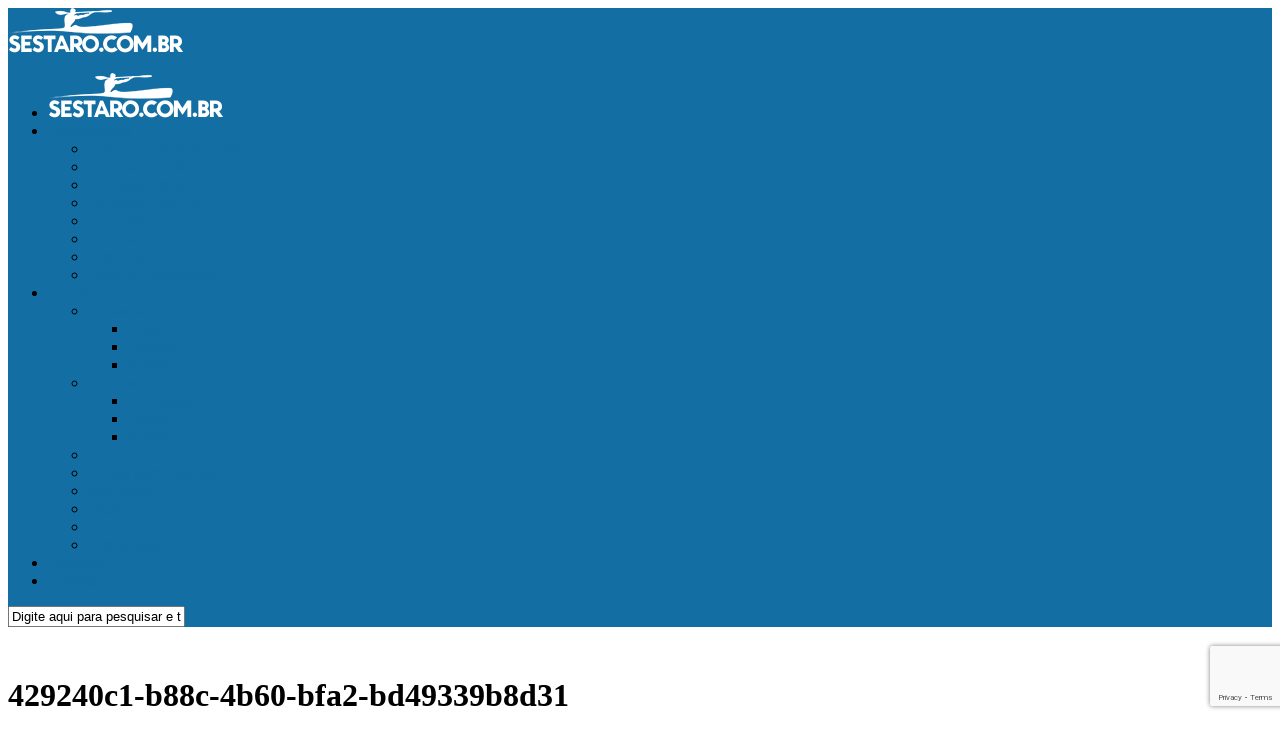

--- FILE ---
content_type: text/html; charset=UTF-8
request_url: https://www.sestaro.com.br/vende-se-surfski-think-evo-performance-geracao-3/429240c1-b88c-4b60-bfa2-bd49339b8d31/
body_size: 49494
content:
<!DOCTYPE html> <html class="no-js" lang="pt-BR"><head><meta property="fb:pages" content="279578878782946" /><script async src="//pagead2.googlesyndication.com/pagead/js/adsbygoogle.js"></script><script src="https://www.google.com/recaptcha/api.js"></script><script>(adsbygoogle = window.adsbygoogle || []).push({google_ad_client: "ca-pub-3858557868709142",enable_page_level_ads: true
});</script><meta charset="UTF-8"><meta name="viewport" content="width=device-width, initial-scale=1.0"><link rel="profile" href="https://gmpg.org/xfn/11"><link rel="pingback" href="https://www.sestaro.com.br/wp/xmlrpc.php"><meta name='robots' content='index, follow, max-image-preview:large, max-snippet:-1, max-video-preview:-1' /><style>img:is([sizes="auto" i],[sizes^="auto," i]){contain-intrinsic-size:3000px 1500px}</style><script>document.documentElement.className = document.documentElement.className.replace("no-js","js");</script><title>429240c1-b88c-4b60-bfa2-bd49339b8d31 - Sestaro Canoagem</title><link rel="canonical" href="https://www.sestaro.com.br/vende-se-surfski-think-evo-performance-geracao-3/429240c1-b88c-4b60-bfa2-bd49339b8d31/" /><meta property="og:locale" content="pt_BR" /><meta property="og:type" content="article" /><meta property="og:title" content="429240c1-b88c-4b60-bfa2-bd49339b8d31 - Sestaro Canoagem" /><meta property="og:url" content="https://www.sestaro.com.br/vende-se-surfski-think-evo-performance-geracao-3/429240c1-b88c-4b60-bfa2-bd49339b8d31/" /><meta property="og:site_name" content="Sestaro Canoagem" /><meta property="article:publisher" content="https://www.facebook.com/sestaro" /><meta property="og:image" content="https://www.sestaro.com.br/vende-se-surfski-think-evo-performance-geracao-3/429240c1-b88c-4b60-bfa2-bd49339b8d31" /><meta property="og:image:width" content="1600" /><meta property="og:image:height" content="1200" /><meta property="og:image:type" content="image/jpeg" /><meta name="twitter:card" content="summary_large_image" /><meta name="twitter:site" content="@sestaro" /><script type="application/ld+json" class="yoast-schema-graph">{"@context":"https://schema.org","@graph":[{"@type":"WebPage","@id":"https://www.sestaro.com.br/vende-se-surfski-think-evo-performance-geracao-3/429240c1-b88c-4b60-bfa2-bd49339b8d31/","url":"https://www.sestaro.com.br/vende-se-surfski-think-evo-performance-geracao-3/429240c1-b88c-4b60-bfa2-bd49339b8d31/","name":"429240c1-b88c-4b60-bfa2-bd49339b8d31 - Sestaro Canoagem","isPartOf":{"@id":"https://www.sestaro.com.br/#website"},"primaryImageOfPage":{"@id":"https://www.sestaro.com.br/vende-se-surfski-think-evo-performance-geracao-3/429240c1-b88c-4b60-bfa2-bd49339b8d31/#primaryimage"},"image":{"@id":"https://www.sestaro.com.br/vende-se-surfski-think-evo-performance-geracao-3/429240c1-b88c-4b60-bfa2-bd49339b8d31/#primaryimage"},"thumbnailUrl":"https://www.sestaro.com.br/wp/wp-content/uploads/2021/10/429240c1-b88c-4b60-bfa2-bd49339b8d31.jpg","datePublished":"2021-10-11T12:52:13+00:00","dateModified":"2021-10-11T12:52:13+00:00","breadcrumb":{"@id":"https://www.sestaro.com.br/vende-se-surfski-think-evo-performance-geracao-3/429240c1-b88c-4b60-bfa2-bd49339b8d31/#breadcrumb"},"inLanguage":"pt-BR","potentialAction":[{"@type":"ReadAction","target":["https://www.sestaro.com.br/vende-se-surfski-think-evo-performance-geracao-3/429240c1-b88c-4b60-bfa2-bd49339b8d31/"]}]},{"@type":"ImageObject","inLanguage":"pt-BR","@id":"https://www.sestaro.com.br/vende-se-surfski-think-evo-performance-geracao-3/429240c1-b88c-4b60-bfa2-bd49339b8d31/#primaryimage","url":"https://www.sestaro.com.br/wp/wp-content/uploads/2021/10/429240c1-b88c-4b60-bfa2-bd49339b8d31.jpg","contentUrl":"https://www.sestaro.com.br/wp/wp-content/uploads/2021/10/429240c1-b88c-4b60-bfa2-bd49339b8d31.jpg"},{"@type":"BreadcrumbList","@id":"https://www.sestaro.com.br/vende-se-surfski-think-evo-performance-geracao-3/429240c1-b88c-4b60-bfa2-bd49339b8d31/#breadcrumb","itemListElement":[{"@type":"ListItem","position":1,"name":"Início","item":"https://www.sestaro.com.br/"},{"@type":"ListItem","position":2,"name":"VENDE-SE: Surfski Think Evo performance (geração 3)","item":"https://www.sestaro.com.br/vende-se-surfski-think-evo-performance-geracao-3/"},{"@type":"ListItem","position":3,"name":"429240c1-b88c-4b60-bfa2-bd49339b8d31"}]},{"@type":"WebSite","@id":"https://www.sestaro.com.br/#website","url":"https://www.sestaro.com.br/","name":"Sestaro Canoagem","description":"Tudo sobre o mundo da Canoagem","publisher":{"@id":"https://www.sestaro.com.br/#organization"},"potentialAction":[{"@type":"SearchAction","target":{"@type":"EntryPoint","urlTemplate":"https://www.sestaro.com.br/?s={search_term_string}"},"query-input":"required name=search_term_string"}],"inLanguage":"pt-BR"},{"@type":"Organization","@id":"https://www.sestaro.com.br/#organization","name":"Sestaro Canoagem - Tudo sobre Canoagem","url":"https://www.sestaro.com.br/","logo":{"@type":"ImageObject","inLanguage":"pt-BR","@id":"https://www.sestaro.com.br/#/schema/logo/image/","url":"https://www.sestaro.com.br/wp/wp-content/uploads/2015/04/sestaro_logo.png","contentUrl":"https://www.sestaro.com.br/wp/wp-content/uploads/2015/04/sestaro_logo.png","width":720,"height":720,"caption":"Sestaro Canoagem - Tudo sobre Canoagem"},"image":{"@id":"https://www.sestaro.com.br/#/schema/logo/image/"},"sameAs":["https://www.facebook.com/sestaro","https://x.com/sestaro","http://instagram.com/sestaro","https://www.youtube.com/channel/UCbhwcP69bsmnk5u5Vek8zow"]}]}</script><link rel='dns-prefetch' href='//translate.google.com' /><link rel="alternate" type="application/rss+xml" title="Feed para Sestaro Canoagem &raquo;" href="https://www.sestaro.com.br/feed/" /><link rel="alternate" type="application/rss+xml" title="Feed de comentários para Sestaro Canoagem &raquo;" href="https://www.sestaro.com.br/comments/feed/" /><script type="text/javascript">
window._wpemojiSettings = {"baseUrl":"https:\/\/s.w.org\/images\/core\/emoji\/16.0.1\/72x72\/","ext":".png","svgUrl":"https:\/\/s.w.org\/images\/core\/emoji\/16.0.1\/svg\/","svgExt":".svg","source":{"concatemoji":"https:\/\/www.sestaro.com.br\/wp\/wp-includes\/js\/wp-emoji-release.min.js?ver=6.8.3"}};
!function(s,n){var o,i,e;function c(e){try{var t={supportTests:e,timestamp:(new Date).valueOf()};sessionStorage.setItem(o,JSON.stringify(t))}catch(e){}}function p(e,t,n){e.clearRect(0,0,e.canvas.width,e.canvas.height),e.fillText(t,0,0);var t=new Uint32Array(e.getImageData(0,0,e.canvas.width,e.canvas.height).data),a=(e.clearRect(0,0,e.canvas.width,e.canvas.height),e.fillText(n,0,0),new Uint32Array(e.getImageData(0,0,e.canvas.width,e.canvas.height).data));return t.every(function(e,t){return e===a[t]})}function u(e,t){e.clearRect(0,0,e.canvas.width,e.canvas.height),e.fillText(t,0,0);for(var n=e.getImageData(16,16,1,1),a=0;a<n.data.length;a++)if(0!==n.data[a])return!1;return!0}function f(e,t,n,a){switch(t){case"flag":return n(e,"\ud83c\udff3\ufe0f\u200d\u26a7\ufe0f","\ud83c\udff3\ufe0f\u200b\u26a7\ufe0f")?!1:!n(e,"\ud83c\udde8\ud83c\uddf6","\ud83c\udde8\u200b\ud83c\uddf6")&&!n(e,"\ud83c\udff4\udb40\udc67\udb40\udc62\udb40\udc65\udb40\udc6e\udb40\udc67\udb40\udc7f","\ud83c\udff4\u200b\udb40\udc67\u200b\udb40\udc62\u200b\udb40\udc65\u200b\udb40\udc6e\u200b\udb40\udc67\u200b\udb40\udc7f");case"emoji":return!a(e,"\ud83e\udedf")}return!1}function g(e,t,n,a){var r="undefined"!=typeof WorkerGlobalScope&&self instanceof WorkerGlobalScope?new OffscreenCanvas(300,150):s.createElement("canvas"),o=r.getContext("2d",{willReadFrequently:!0}),i=(o.textBaseline="top",o.font="600 32px Arial",{});return e.forEach(function(e){i[e]=t(o,e,n,a)}),i}function t(e){var t=s.createElement("script");t.src=e,t.defer=!0,s.head.appendChild(t)}"undefined"!=typeof Promise&&(o="wpEmojiSettingsSupports",i=["flag","emoji"],n.supports={everything:!0,everythingExceptFlag:!0},e=new Promise(function(e){s.addEventListener("DOMContentLoaded",e,{once:!0})}),new Promise(function(t){var n=function(){try{var e=JSON.parse(sessionStorage.getItem(o));if("object"==typeof e&&"number"==typeof e.timestamp&&(new Date).valueOf()<e.timestamp+604800&&"object"==typeof e.supportTests)return e.supportTests}catch(e){}return null}();if(!n){if("undefined"!=typeof Worker&&"undefined"!=typeof OffscreenCanvas&&"undefined"!=typeof URL&&URL.createObjectURL&&"undefined"!=typeof Blob)try{var e="postMessage("+g.toString()+"("+[JSON.stringify(i),f.toString(),p.toString(),u.toString()].join(",")+"));",a=new Blob([e],{type:"text/javascript"}),r=new Worker(URL.createObjectURL(a),{name:"wpTestEmojiSupports"});return void(r.onmessage=function(e){c(n=e.data),r.terminate(),t(n)})}catch(e){}c(n=g(i,f,p,u))}t(n)}).then(function(e){for(var t in e)n.supports[t]=e[t],n.supports.everything=n.supports.everything&&n.supports[t],"flag"!==t&&(n.supports.everythingExceptFlag=n.supports.everythingExceptFlag&&n.supports[t]);n.supports.everythingExceptFlag=n.supports.everythingExceptFlag&&!n.supports.flag,n.DOMReady=!1,n.readyCallback=function(){n.DOMReady=!0}}).then(function(){return e}).then(function(){var e;n.supports.everything||(n.readyCallback(),(e=n.source||{}).concatemoji?t(e.concatemoji):e.wpemoji&&e.twemoji&&(t(e.twemoji),t(e.wpemoji)))}))}((window,document),window._wpemojiSettings);
</script><style id='wp-emoji-styles-inline-css' type='text/css'>img.wp-smiley,img.emoji{display:inline !important;border:none !important;box-shadow:none !important;height:1em !important;width:1em !important;margin:0 0.07em !important;vertical-align:-0.1em !important;background:none !important;padding:0 !important}</style><link rel='stylesheet' id='wp-block-library-css' href='https://www.sestaro.com.br/wp/wp-includes/css/dist/block-library/style.min.css?ver=6.8.3' type='text/css' media='all' /><style id='classic-theme-styles-inline-css' type='text/css'>.wp-block-button__link{color:#fff;background-color:#32373c;border-radius:9999px;box-shadow:none;text-decoration:none;padding:calc(.667em + 2px) calc(1.333em + 2px);font-size:1.125em}.wp-block-file__button{background:#32373c;color:#fff;text-decoration:none}</style><style id='global-styles-inline-css' type='text/css'>:root{--wp--preset--aspect-ratio--square:1;--wp--preset--aspect-ratio--4-3:4/3;--wp--preset--aspect-ratio--3-4:3/4;--wp--preset--aspect-ratio--3-2:3/2;--wp--preset--aspect-ratio--2-3:2/3;--wp--preset--aspect-ratio--16-9:16/9;--wp--preset--aspect-ratio--9-16:9/16;--wp--preset--color--black:#000000;--wp--preset--color--cyan-bluish-gray:#abb8c3;--wp--preset--color--white:#ffffff;--wp--preset--color--pale-pink:#f78da7;--wp--preset--color--vivid-red:#cf2e2e;--wp--preset--color--luminous-vivid-orange:#ff6900;--wp--preset--color--luminous-vivid-amber:#fcb900;--wp--preset--color--light-green-cyan:#7bdcb5;--wp--preset--color--vivid-green-cyan:#00d084;--wp--preset--color--pale-cyan-blue:#8ed1fc;--wp--preset--color--vivid-cyan-blue:#0693e3;--wp--preset--color--vivid-purple:#9b51e0;--wp--preset--gradient--vivid-cyan-blue-to-vivid-purple:linear-gradient(135deg,rgba(6,147,227,1) 0%,rgb(155,81,224) 100%);--wp--preset--gradient--light-green-cyan-to-vivid-green-cyan:linear-gradient(135deg,rgb(122,220,180) 0%,rgb(0,208,130) 100%);--wp--preset--gradient--luminous-vivid-amber-to-luminous-vivid-orange:linear-gradient(135deg,rgba(252,185,0,1) 0%,rgba(255,105,0,1) 100%);--wp--preset--gradient--luminous-vivid-orange-to-vivid-red:linear-gradient(135deg,rgba(255,105,0,1) 0%,rgb(207,46,46) 100%);--wp--preset--gradient--very-light-gray-to-cyan-bluish-gray:linear-gradient(135deg,rgb(238,238,238) 0%,rgb(169,184,195) 100%);--wp--preset--gradient--cool-to-warm-spectrum:linear-gradient(135deg,rgb(74,234,220) 0%,rgb(151,120,209) 20%,rgb(207,42,186) 40%,rgb(238,44,130) 60%,rgb(251,105,98) 80%,rgb(254,248,76) 100%);--wp--preset--gradient--blush-light-purple:linear-gradient(135deg,rgb(255,206,236) 0%,rgb(152,150,240) 100%);--wp--preset--gradient--blush-bordeaux:linear-gradient(135deg,rgb(254,205,165) 0%,rgb(254,45,45) 50%,rgb(107,0,62) 100%);--wp--preset--gradient--luminous-dusk:linear-gradient(135deg,rgb(255,203,112) 0%,rgb(199,81,192) 50%,rgb(65,88,208) 100%);--wp--preset--gradient--pale-ocean:linear-gradient(135deg,rgb(255,245,203) 0%,rgb(182,227,212) 50%,rgb(51,167,181) 100%);--wp--preset--gradient--electric-grass:linear-gradient(135deg,rgb(202,248,128) 0%,rgb(113,206,126) 100%);--wp--preset--gradient--midnight:linear-gradient(135deg,rgb(2,3,129) 0%,rgb(40,116,252) 100%);--wp--preset--font-size--small:13px;--wp--preset--font-size--medium:20px;--wp--preset--font-size--large:36px;--wp--preset--font-size--x-large:42px;--wp--preset--spacing--20:0.44rem;--wp--preset--spacing--30:0.67rem;--wp--preset--spacing--40:1rem;--wp--preset--spacing--50:1.5rem;--wp--preset--spacing--60:2.25rem;--wp--preset--spacing--70:3.38rem;--wp--preset--spacing--80:5.06rem;--wp--preset--shadow--natural:6px 6px 9px rgba(0,0,0,0.2);--wp--preset--shadow--deep:12px 12px 50px rgba(0,0,0,0.4);--wp--preset--shadow--sharp:6px 6px 0px rgba(0,0,0,0.2);--wp--preset--shadow--outlined:6px 6px 0px -3px rgba(255,255,255,1),6px 6px rgba(0,0,0,1);--wp--preset--shadow--crisp:6px 6px 0px rgba(0,0,0,1)}:where(.is-layout-flex){gap:0.5em}:where(.is-layout-grid){gap:0.5em}body .is-layout-flex{display:flex}.is-layout-flex{flex-wrap:wrap;align-items:center}.is-layout-flex >:is(*,div){margin:0}body .is-layout-grid{display:grid}.is-layout-grid >:is(*,div){margin:0}:where(.wp-block-columns.is-layout-flex){gap:2em}:where(.wp-block-columns.is-layout-grid){gap:2em}:where(.wp-block-post-template.is-layout-flex){gap:1.25em}:where(.wp-block-post-template.is-layout-grid){gap:1.25em}.has-black-color{color:var(--wp--preset--color--black) !important}.has-cyan-bluish-gray-color{color:var(--wp--preset--color--cyan-bluish-gray) !important}.has-white-color{color:var(--wp--preset--color--white) !important}.has-pale-pink-color{color:var(--wp--preset--color--pale-pink) !important}.has-vivid-red-color{color:var(--wp--preset--color--vivid-red) !important}.has-luminous-vivid-orange-color{color:var(--wp--preset--color--luminous-vivid-orange) !important}.has-luminous-vivid-amber-color{color:var(--wp--preset--color--luminous-vivid-amber) !important}.has-light-green-cyan-color{color:var(--wp--preset--color--light-green-cyan) !important}.has-vivid-green-cyan-color{color:var(--wp--preset--color--vivid-green-cyan) !important}.has-pale-cyan-blue-color{color:var(--wp--preset--color--pale-cyan-blue) !important}.has-vivid-cyan-blue-color{color:var(--wp--preset--color--vivid-cyan-blue) !important}.has-vivid-purple-color{color:var(--wp--preset--color--vivid-purple) !important}.has-black-background-color{background-color:var(--wp--preset--color--black) !important}.has-cyan-bluish-gray-background-color{background-color:var(--wp--preset--color--cyan-bluish-gray) !important}.has-white-background-color{background-color:var(--wp--preset--color--white) !important}.has-pale-pink-background-color{background-color:var(--wp--preset--color--pale-pink) !important}.has-vivid-red-background-color{background-color:var(--wp--preset--color--vivid-red) !important}.has-luminous-vivid-orange-background-color{background-color:var(--wp--preset--color--luminous-vivid-orange) !important}.has-luminous-vivid-amber-background-color{background-color:var(--wp--preset--color--luminous-vivid-amber) !important}.has-light-green-cyan-background-color{background-color:var(--wp--preset--color--light-green-cyan) !important}.has-vivid-green-cyan-background-color{background-color:var(--wp--preset--color--vivid-green-cyan) !important}.has-pale-cyan-blue-background-color{background-color:var(--wp--preset--color--pale-cyan-blue) !important}.has-vivid-cyan-blue-background-color{background-color:var(--wp--preset--color--vivid-cyan-blue) !important}.has-vivid-purple-background-color{background-color:var(--wp--preset--color--vivid-purple) !important}.has-black-border-color{border-color:var(--wp--preset--color--black) !important}.has-cyan-bluish-gray-border-color{border-color:var(--wp--preset--color--cyan-bluish-gray) !important}.has-white-border-color{border-color:var(--wp--preset--color--white) !important}.has-pale-pink-border-color{border-color:var(--wp--preset--color--pale-pink) !important}.has-vivid-red-border-color{border-color:var(--wp--preset--color--vivid-red) !important}.has-luminous-vivid-orange-border-color{border-color:var(--wp--preset--color--luminous-vivid-orange) !important}.has-luminous-vivid-amber-border-color{border-color:var(--wp--preset--color--luminous-vivid-amber) !important}.has-light-green-cyan-border-color{border-color:var(--wp--preset--color--light-green-cyan) !important}.has-vivid-green-cyan-border-color{border-color:var(--wp--preset--color--vivid-green-cyan) !important}.has-pale-cyan-blue-border-color{border-color:var(--wp--preset--color--pale-cyan-blue) !important}.has-vivid-cyan-blue-border-color{border-color:var(--wp--preset--color--vivid-cyan-blue) !important}.has-vivid-purple-border-color{border-color:var(--wp--preset--color--vivid-purple) !important}.has-vivid-cyan-blue-to-vivid-purple-gradient-background{background:var(--wp--preset--gradient--vivid-cyan-blue-to-vivid-purple) !important}.has-light-green-cyan-to-vivid-green-cyan-gradient-background{background:var(--wp--preset--gradient--light-green-cyan-to-vivid-green-cyan) !important}.has-luminous-vivid-amber-to-luminous-vivid-orange-gradient-background{background:var(--wp--preset--gradient--luminous-vivid-amber-to-luminous-vivid-orange) !important}.has-luminous-vivid-orange-to-vivid-red-gradient-background{background:var(--wp--preset--gradient--luminous-vivid-orange-to-vivid-red) !important}.has-very-light-gray-to-cyan-bluish-gray-gradient-background{background:var(--wp--preset--gradient--very-light-gray-to-cyan-bluish-gray) !important}.has-cool-to-warm-spectrum-gradient-background{background:var(--wp--preset--gradient--cool-to-warm-spectrum) !important}.has-blush-light-purple-gradient-background{background:var(--wp--preset--gradient--blush-light-purple) !important}.has-blush-bordeaux-gradient-background{background:var(--wp--preset--gradient--blush-bordeaux) !important}.has-luminous-dusk-gradient-background{background:var(--wp--preset--gradient--luminous-dusk) !important}.has-pale-ocean-gradient-background{background:var(--wp--preset--gradient--pale-ocean) !important}.has-electric-grass-gradient-background{background:var(--wp--preset--gradient--electric-grass) !important}.has-midnight-gradient-background{background:var(--wp--preset--gradient--midnight) !important}.has-small-font-size{font-size:var(--wp--preset--font-size--small) !important}.has-medium-font-size{font-size:var(--wp--preset--font-size--medium) !important}.has-large-font-size{font-size:var(--wp--preset--font-size--large) !important}.has-x-large-font-size{font-size:var(--wp--preset--font-size--x-large) !important}:where(.wp-block-post-template.is-layout-flex){gap:1.25em}:where(.wp-block-post-template.is-layout-grid){gap:1.25em}:where(.wp-block-columns.is-layout-flex){gap:2em}:where(.wp-block-columns.is-layout-grid){gap:2em}:root:where(.wp-block-pullquote){font-size:1.5em;line-height:1.6}</style><link rel='stylesheet' id='contact-form-7-css' href='https://www.sestaro.com.br/wp/wp-content/plugins/contact-form-7/includes/css/styles.css?ver=6.1.4' type='text/css' media='all' /><link rel='stylesheet' id='google-language-translator-css' href='https://www.sestaro.com.br/wp/wp-content/plugins/google-language-translator/css/style.css?ver=6.0.20' type='text/css' media='' /><link rel='stylesheet' id='responsive-lightbox-fancybox-css' href='https://www.sestaro.com.br/wp/wp-content/plugins/responsive-lightbox/assets/fancybox/jquery.fancybox.min.css?ver=2.4.7' type='text/css' media='all' /><link rel='stylesheet' id='style-css' href='https://www.sestaro.com.br/wp/wp-content/themes/being-hueman/style.css?ver=6.8.3' type='text/css' media='all' /><link rel='stylesheet' id='responsive-css' href='https://www.sestaro.com.br/wp/wp-content/themes/hueman/responsive.css?ver=6.8.3' type='text/css' media='all' /><link rel='stylesheet' id='font-awesome-css' href='https://www.sestaro.com.br/wp/wp-content/themes/hueman/fonts/font-awesome.min.css?ver=6.8.3' type='text/css' media='all' /><script type="text/javascript" src="https://www.sestaro.com.br/wp/wp-includes/js/jquery/jquery.min.js?ver=3.7.1" id="jquery-core-js"></script><script type="text/javascript" src="https://www.sestaro.com.br/wp/wp-includes/js/jquery/jquery-migrate.min.js?ver=3.4.1" id="jquery-migrate-js"></script><script type="text/javascript" src="https://www.sestaro.com.br/wp/wp-content/plugins/responsive-lightbox/assets/fancybox/jquery.fancybox.min.js?ver=2.4.7" id="responsive-lightbox-fancybox-js"></script><script type="text/javascript" src="https://www.sestaro.com.br/wp/wp-includes/js/underscore.min.js?ver=1.13.7" id="underscore-js"></script><script type="text/javascript" src="https://www.sestaro.com.br/wp/wp-content/plugins/responsive-lightbox/assets/infinitescroll/infinite-scroll.pkgd.min.js?ver=6.8.3" id="responsive-lightbox-infinite-scroll-js"></script><script type="text/javascript" id="responsive-lightbox-js-before">
var rlArgs = {"script":"fancybox","selector":"lightbox","customEvents":"","activeGalleries":true,"modal":false,"showOverlay":true,"showCloseButton":true,"enableEscapeButton":true,"hideOnOverlayClick":true,"hideOnContentClick":false,"cyclic":false,"showNavArrows":true,"autoScale":true,"scrolling":"yes","centerOnScroll":true,"opacity":true,"overlayOpacity":70,"overlayColor":"#666","titleShow":true,"titlePosition":"outside","transitions":"fade","easings":"swing","speeds":300,"changeSpeed":300,"changeFade":100,"padding":5,"margin":5,"videoWidth":1080,"videoHeight":720,"woocommerce_gallery":false,"ajaxurl":"https:\/\/www.sestaro.com.br\/wp\/wp-admin\/admin-ajax.php","nonce":"d5e6ec0a17","preview":false,"postId":19345,"scriptExtension":false};
</script><script type="text/javascript" src="https://www.sestaro.com.br/wp/wp-content/plugins/responsive-lightbox/js/front.js?ver=2.4.7" id="responsive-lightbox-js"></script><script type="text/javascript" src="https://www.sestaro.com.br/wp/wp-content/themes/hueman/js/jquery.flexslider.min.js?ver=6.8.3" id="flexslider-js"></script><link rel="https://api.w.org/" href="https://www.sestaro.com.br/wp-json/" /><link rel="alternate" title="JSON" type="application/json" href="https://www.sestaro.com.br/wp-json/wp/v2/media/19345" /><link rel="EditURI" type="application/rsd+xml" title="RSD" href="https://www.sestaro.com.br/wp/xmlrpc.php?rsd" /><meta name="generator" content="WordPress 6.8.3" /><link rel='shortlink' href='https://www.sestaro.com.br/?p=19345' /><link rel="alternate" title="oEmbed (JSON)" type="application/json+oembed" href="https://www.sestaro.com.br/wp-json/oembed/1.0/embed?url=https%3A%2F%2Fwww.sestaro.com.br%2Fvende-se-surfski-think-evo-performance-geracao-3%2F429240c1-b88c-4b60-bfa2-bd49339b8d31%2F" /><link rel="alternate" title="oEmbed (XML)" type="text/xml+oembed" href="https://www.sestaro.com.br/wp-json/oembed/1.0/embed?url=https%3A%2F%2Fwww.sestaro.com.br%2Fvende-se-surfski-think-evo-performance-geracao-3%2F429240c1-b88c-4b60-bfa2-bd49339b8d31%2F&#038;format=xml" /><style>#bapi_google_translate-2{margin-top:25px !important;margin-bottom:-15px !important}.single-language{cursor:pointer !important}#google_language_translator{text-align:left!important}select.goog-te-combo{float:right}.goog-te-gadget{padding-top:13px}.goog-te-gadget .goog-te-combo{margin-top:-7px!important}.goog-te-gadget{margin-top:2px!important}p.hello{font-size:12px;color:#666}div.skiptranslate.goog-te-gadget{display:inline!important}#google_language_translator,#language{clear:both;width:160px;text-align:right}#language{float:right}#flags{text-align:right;width:165px;float:right;clear:right}#flags ul{float:right!important}p.hello{text-align:right;float:right;clear:both}.glt-clear{height:0px;clear:both;margin:0px;padding:0px}#flags{width:165px}#flags a{display:inline-block;margin-left:2px}#google_language_translator{width:auto!important}div.skiptranslate.goog-te-gadget{display:inline!important}.goog-tooltip{display:none!important}.goog-tooltip:hover{display:none!important}.goog-text-highlight{background-color:transparent!important;border:none!important;box-shadow:none!important}#google_language_translator select.goog-te-combo{color:#32373c}div.skiptranslate{display:none!important}body{top:0px!important}#goog-gt-{display:none!important}font font{background-color:transparent!important;box-shadow:none!important;position:initial!important}#glt-translate-trigger{left:20px;right:auto}#glt-translate-trigger{background:#f89406}</style><link rel="shortcut icon" href="https://www.sestaro.com.br/wp/wp-content/uploads/2015/04/sestaro-icon.png" /><!--[if lt IE 9]><script src="https://www.sestaro.com.br/wp/wp-content/themes/hueman/js/ie/html5.js"></script><script src="https://www.sestaro.com.br/wp/wp-content/themes/hueman/js/ie/selectivizr.js"></script><![endif]--><script async type="application/javascript"
src="https://news.google.com/swg/js/v1/swg-basic.js"></script><script>(self.SWG_BASIC = self.SWG_BASIC || []).push( basicSubscriptions => {basicSubscriptions.init({type: "NewsArticle",isPartOfType: ["Product"],isPartOfProductId: "CAoiEFq-YhrcXyavSgcblJYxr8M:openaccess",clientOptions: { theme: "light", lang: "pt-PT" },});});</script><style type="text/css">.boxed #wrapper,.container-inner{max-width:1600px}.sidebar .widget{padding-left:20px;padding-right:20px;padding-top:20px}::selection{background-color:#136ea3}::-moz-selection{background-color:#136ea3}a,.themeform label .required,#flexslider-featured .flex-direction-nav .flex-next:hover,#flexslider-featured .flex-direction-nav .flex-prev:hover,.post-hover:hover .post-title a,.post-title a:hover,.s1 .post-nav li a:hover i,.content .post-nav li a:hover i,.post-related a:hover,.s1 .widget_rss ul li a,#footer .widget_rss ul li a,.s1 .widget_calendar a,#footer .widget_calendar a,.s1 .alx-tab .tab-item-category a,.s1 .alx-posts .post-item-category a,.s1 .alx-tab li:hover .tab-item-title a,.s1 .alx-tab li:hover .tab-item-comment a,.s1 .alx-posts li:hover .post-item-title a,#footer .alx-tab .tab-item-category a,#footer .alx-posts .post-item-category a,#footer .alx-tab li:hover .tab-item-title a,#footer .alx-tab li:hover .tab-item-comment a,#footer .alx-posts li:hover .post-item-title a,.comment-tabs li.active a,.comment-awaiting-moderation,.child-menu a:hover,.child-menu .current_page_item > a,.wp-pagenavi a{color:#136ea3}.themeform input[type="submit"],.themeform button[type="submit"],.s1 .sidebar-top,.s1 .sidebar-toggle,#flexslider-featured .flex-control-nav li a.flex-active,.post-tags a:hover,.s1 .widget_calendar caption,#footer .widget_calendar caption,.author-bio .bio-avatar:after,.commentlist li.bypostauthor > .comment-body:after,.commentlist li.comment-author-admin > .comment-body:after{background-color:#136ea3}.post-format .format-container{border-color:#136ea3}.s1 .alx-tabs-nav li.active a,#footer .alx-tabs-nav li.active a,.comment-tabs li.active a,.wp-pagenavi a:hover,.wp-pagenavi a:active,.wp-pagenavi span.current{border-bottom-color:#136ea3!important}.s2 .post-nav li a:hover i,.s2 .widget_rss ul li a,.s2 .widget_calendar a,.s2 .alx-tab .tab-item-category a,.s2 .alx-posts .post-item-category a,.s2 .alx-tab li:hover .tab-item-title a,.s2 .alx-tab li:hover .tab-item-comment a,.s2 .alx-posts li:hover .post-item-title a{color:#136ea3}.s2 .sidebar-top,.s2 .sidebar-toggle,.post-comments,.jp-play-bar,.jp-volume-bar-value,.s2 .widget_calendar caption{background-color:#136ea3}.s2 .alx-tabs-nav li.active a{border-bottom-color:#136ea3}.post-comments span:before{border-right-color:#136ea3}.search-expand,#nav-topbar.nav-container{background-color:#136ea3}@media only screen and (min-width:720px){#nav-topbar .nav ul{background-color:#136ea3}}#header{background-color:#ffffff}@media only screen and (min-width:720px){#nav-header .nav ul{background-color:#ffffff}}#nav-header.nav-container{background-color:#ffffff}@media only screen and (min-width:720px){#nav-header .nav ul{background-color:#ffffff}}#footer-bottom{background-color:#136ea3}.site-title a img{max-height:110px}body{background-color:#ffffff}</style><style type="text/css" id="wp-custom-css">.wp-block-cover,.wp-block-cover-image{background-color:transparent !important}.entry .wp-caption{border:1px solid #ddd}.nav_container{color:navy!important}.container{padding:0!important}.entry h2{font-style:italic !important;font-size:140% !important;line-height:1.3em;margin-bottom:40px !important}.single .post-title{font-size:200% !important}.entry p{font-size:100% !important}@media screen and (max-width:768px),screen and (max-device-width:768px){.entry p{font-size:110%!important}.entry figure,.entry figure img{display:block !important;width:100% !important;clear:both !important;margin:0 auto !important;text-align:center;padding-bottom:20px !important}}.entry.excerpt{font-size:100% !important}.post-title{font-size:120% !important;margin-bottom:0 !important}.entry h6{font-size:14px;font-weight:600;padding:10px 0 5px 0;text-transform:uppercase}.simcal-calendar{  border:none !important;background:none !important}.wpcf7 span.wpcf7-not-valid-tip{top:40px !important}</style></head><body data-rsssl=1 class="attachment wp-singular attachment-template-default single single-attachment postid-19345 attachmentid-19345 attachment-jpeg wp-theme-hueman wp-child-theme-being-hueman col-2cl full-width topbar-enabled mobile-sidebar-hide chrome"><script>(function(i,s,o,g,r,a,m){i['GoogleAnalyticsObject']=r;i[r]=i[r]||function(){(i[r].q=i[r].q||[]).push(arguments)},i[r].l=1*new Date();a=s.createElement(o),m=s.getElementsByTagName(o)[0];a.async=1;a.src=g;m.parentNode.insertBefore(a,m)
})(window,document,'script','//www.google-analytics.com/analytics.js','ga');
ga('create', 'UA-3841977-2', 'auto');ga('send', 'pageview');</script><script>
var trackOutboundLink = function(url) {ga('send', 'event', 'outbound', 'click', url, {'hitCallback':
function () {document.location = url;}});}</script><!-- Google Tag Manager ><noscript><iframe src="//www.googletagmanager.com/ns.html?id=GTM-5XD2CL"
height="0" width="0" style="display:none;visibility:hidden"></iframe></noscript><script>(function(w,d,s,l,i){w[l]=w[l]||[];w[l].push({'gtm.start':
new Date().getTime(),event:'gtm.js'});var f=d.getElementsByTagName(s)[0],j=d.createElement(s),dl=l!='dataLayer'?'&l='+l:'';j.async=true;j.src=
'//www.googletagmanager.com/gtm.js?id='+i+dl;f.parentNode.insertBefore(j,f);
})(window,document,'script','dataLayer','GTM-5XD2CL');</script>< End Google Tag Manager --><div id="wrapper"><header id="header"><nav class="nav-container group" id="nav-topbar"><div class="nav-toggle"><i class="fa fa-bars"></i></div><div class="nav-text"><a href="https://www.sestaro.com.br/" rel="home"><img src="https://www.sestaro.com.br/wp/wp-content/uploads/2015/04/sestaro.com_.br_-1.png" alt="Sestaro.com.br" longdesc="Sestaro Canoagem"></a></div><div class="nav-wrap container"><ul id="menu-canoagem" class="nav container-inner group"><li id="menu-item-11011" class="menu-item menu-item-type-custom menu-item-object-custom menu-item-home menu-item-11011"><a href="https://www.sestaro.com.br"><img src="https://www.sestaro.com.br/wp/wp-content/uploads/2015/04/sestaro.com_.br_-1.png" border="0" alt="sestaro.com.br" title="Sestaro Canoagem" style="border:none;outline:none;display: inline-block;"></a></li><li id="menu-item-5883" class="menu-item menu-item-type-custom menu-item-object-custom menu-item-has-children menu-item-5883"><a href="https://www.sestaro.com.br/category/classificados/">Classificados</a><ul class="sub-menu"><li id="menu-item-8338" class="menu-item menu-item-type-post_type menu-item-object-page menu-item-8338"><a href="https://www.sestaro.com.br/anuncie-seu-usado/">Vender &#8211; Anunciar Usado</a></li><li id="menu-item-9872" class="menu-item menu-item-type-taxonomy menu-item-object-category menu-item-9872"><a href="https://www.sestaro.com.br/category/classificados/surfski-classificados/">Comprar Surfski</a></li><li id="menu-item-9870" class="menu-item menu-item-type-taxonomy menu-item-object-category menu-item-9870"><a href="https://www.sestaro.com.br/category/classificados/canoas-classificados/">Comprar Canoa</a></li><li id="menu-item-9869" class="menu-item menu-item-type-taxonomy menu-item-object-category menu-item-9869"><a href="https://www.sestaro.com.br/category/classificados/caiaques-classificados/">Comprar Caiaque</a></li><li id="menu-item-9871" class="menu-item menu-item-type-taxonomy menu-item-object-category menu-item-9871"><a href="https://www.sestaro.com.br/category/classificados/sup-classificados/">Comprar SUP</a></li><li id="menu-item-9868" class="menu-item menu-item-type-taxonomy menu-item-object-category menu-item-9868"><a href="https://www.sestaro.com.br/category/classificados/remos-acessorios-classificados/">Comprar Remo e Acessórios</a></li><li id="menu-item-10860" class="menu-item menu-item-type-taxonomy menu-item-object-category menu-item-10860"><a href="https://www.sestaro.com.br/category/classificados/vendidos/">Vendidos</a></li><li id="menu-item-5898" class="menu-item menu-item-type-post_type menu-item-object-page menu-item-5898"><a href="https://www.sestaro.com.br/fabricantes/">Lista de Fabricantes</a></li></ul></li><li id="menu-item-5880" class="menu-item menu-item-type-custom menu-item-object-custom menu-item-has-children menu-item-5880"><a rel="httpwwwsestarocombrhorarios-das-aulas-de-canoa-havaiana-pelo-brasil" href="https://www.sestaro.com.br/horarios-das-aulas-de-canoa-havaiana-pelo-brasil/">Remar</a><ul class="sub-menu"><li id="menu-item-10631" class="menu-item menu-item-type-taxonomy menu-item-object-category menu-item-has-children menu-item-10631"><a href="https://www.sestaro.com.br/category/tipos-de-embarcacoes/">Embarcações</a><ul class="sub-menu"><li id="menu-item-10632" class="menu-item menu-item-type-taxonomy menu-item-object-category menu-item-10632"><a href="https://www.sestaro.com.br/category/tipos-de-embarcacoes/tipos-de-caiaques/">Caiaques</a></li><li id="menu-item-10633" class="menu-item menu-item-type-taxonomy menu-item-object-category menu-item-10633"><a href="https://www.sestaro.com.br/category/tipos-de-embarcacoes/tipos-de-canoas/">Canoas</a></li><li id="menu-item-10673" class="menu-item menu-item-type-taxonomy menu-item-object-category menu-item-10673"><a href="https://www.sestaro.com.br/category/tipos-de-embarcacoes/tipos-de-surfski/">Surfski</a></li></ul></li><li id="menu-item-8650" class="menu-item menu-item-type-taxonomy menu-item-object-category menu-item-has-children menu-item-8650"><a href="https://www.sestaro.com.br/category/reviews/">Reviews</a><ul class="sub-menu"><li id="menu-item-9983" class="menu-item menu-item-type-taxonomy menu-item-object-category menu-item-9983"><a href="https://www.sestaro.com.br/category/reviews/acessorios/">Acessórios</a></li><li id="menu-item-9984" class="menu-item menu-item-type-taxonomy menu-item-object-category menu-item-9984"><a href="https://www.sestaro.com.br/category/reviews/canoa/">Canoa</a></li><li id="menu-item-9985" class="menu-item menu-item-type-taxonomy menu-item-object-category menu-item-9985"><a href="https://www.sestaro.com.br/category/canoagem/surfski/">Surfski</a></li></ul></li><li id="menu-item-5886" class="menu-item menu-item-type-taxonomy menu-item-object-category menu-item-5886"><a href="https://www.sestaro.com.br/category/cursos/">Cursos</a></li><li id="menu-item-5887" class="menu-item menu-item-type-taxonomy menu-item-object-category menu-item-5887"><a href="https://www.sestaro.com.br/category/passeios/">Locais para Passeios</a></li><li id="menu-item-5890" class="menu-item menu-item-type-taxonomy menu-item-object-category menu-item-5890"><a href="https://www.sestaro.com.br/category/seguranca/">Segurança</a></li><li id="menu-item-5910" class="menu-item menu-item-type-taxonomy menu-item-object-category menu-item-5910"><a href="https://www.sestaro.com.br/category/treinar-como-os-profissionais/">Dicas</a></li><li id="menu-item-5888" class="menu-item menu-item-type-taxonomy menu-item-object-category menu-item-5888"><a href="https://www.sestaro.com.br/category/videos/">Videos</a></li><li id="menu-item-5917" class="menu-item menu-item-type-post_type menu-item-object-post menu-item-5917"><a href="https://www.sestaro.com.br/transportar-um-caiaque-ou-canoa-no-carro-dentro-da-lei/">Transportar</a></li></ul></li><li id="menu-item-19420" class="menu-item menu-item-type-post_type menu-item-object-page menu-item-19420"><a href="https://www.sestaro.com.br/anuncie-seu-usado/">Anunciar</a></li><li id="menu-item-6424" class="menu-item menu-item-type-post_type menu-item-object-page menu-item-6424"><a href="https://www.sestaro.com.br/contato/">Contato</a></li></ul></div><div class="container"><div class="container-inner"><div class="toggle-search"><i class="fa fa-search"></i></div><div class="search-expand"><div class="search-expand-inner"><form method="get" class="searchform themeform" action="https://www.sestaro.com.br/"><div><input type="text" class="search" name="s" onblur="if(this.value=='')this.value='Digite aqui para pesquisar e tecle Enter';" onfocus="if(this.value=='Digite aqui para pesquisar e tecle Enter')this.value='';" value="Digite aqui para pesquisar e tecle Enter" /></div></form></div></div></div></div></nav><div class="container group"><div class="container-inner"></div></div><br /></header><div class="container" id="page"><div class="container-inner"><div class="main"><div class="main-inner group"><section class="content"><div class="pad group"><article class="post-19345 attachment type-attachment status-inherit hentry"><div class="post-inner group"> <h1 class="post-title">429240c1-b88c-4b60-bfa2-bd49339b8d31</h1><p class="post-byline">Publicado em <strong style="font-weight: bold;">11/10/2021</strong> &agrave;s <strong style="font-weight: bold;">09:52</strong> por <a href="https://www.sestaro.com.br/author/admin/" title="Posts de Jefferson Sestaro" rel="author">Jefferson Sestaro</a> - Translate to: &nbsp;<a href='#' class='nturl notranslate en united-states single-language flag' title='English'><span class='flag size16'></span>En</a> &middot; <a href='#' class='nturl notranslate pt brazil single-language flag' title='Portuguese'><span class='flag size16'></span>Pt</a> &middot; <a href='#' class='nturl notranslate es Spanish single-language flag' title='Spanish'><span class='flag size16'></span>Es</a> <br></p><div style="margin:20px 0 0 0;"><center><script async src="//pagead2.googlesyndication.com/pagead/js/adsbygoogle.js"></script><ins class="adsbygoogle" style="display:block" data-ad-client="ca-pub-3858557868709142" data-ad-slot="7968373110" data-ad-format="auto"></ins><script>(adsbygoogle = window.adsbygoogle || []).push({});</script></center></div><br><div class="clear"></div><div class="entry"><div class="entry-inner"><p class="attachment"><a href='https://www.sestaro.com.br/wp/wp-content/uploads/2021/10/429240c1-b88c-4b60-bfa2-bd49339b8d31.jpg' title="" data-rl_title="" class="rl-gallery-link" data-rl_caption="" data-rel="lightbox-gallery-0"><img fetchpriority="high" decoding="async" width="327" height="245" src="https://www.sestaro.com.br/wp/wp-content/uploads/2021/10/429240c1-b88c-4b60-bfa2-bd49339b8d31-327x245.jpg" class="attachment-medium size-medium" alt="" srcset="https://www.sestaro.com.br/wp/wp-content/uploads/2021/10/429240c1-b88c-4b60-bfa2-bd49339b8d31-327x245.jpg 327w, https://www.sestaro.com.br/wp/wp-content/uploads/2021/10/429240c1-b88c-4b60-bfa2-bd49339b8d31-800x600.jpg 800w, https://www.sestaro.com.br/wp/wp-content/uploads/2021/10/429240c1-b88c-4b60-bfa2-bd49339b8d31-768x576.jpg 768w, https://www.sestaro.com.br/wp/wp-content/uploads/2021/10/429240c1-b88c-4b60-bfa2-bd49339b8d31-1536x1152.jpg 1536w, https://www.sestaro.com.br/wp/wp-content/uploads/2021/10/429240c1-b88c-4b60-bfa2-bd49339b8d31.jpg 1600w" sizes="(max-width: 327px) 100vw, 327px" /></a></p></div><div class="clear"></div></div></div></article><div class="clear"></div><script async src="//pagead2.googlesyndication.com/pagead/js/adsbygoogle.js"></script><ins class="adsbygoogle" style="display:block" data-ad-format="autorelaxed" data-ad-client="ca-pub-3858557868709142" data-ad-slot="2313555518"></ins><script>(adsbygoogle = window.adsbygoogle || []).push({});</script><section id="comments" class="themeform"></section></div></section><div class="sidebar s1"><a class="sidebar-toggle" title="Expand Sidebar"><i class="fa icon-sidebar-toggle"></i></a><div class="sidebar-content"><div class="sidebar-top group" style="padding:15px 20px !important;background:#fff !important;color:#666 !important;color: rgba(102,102,102,0.7) !important;"><ul class="social-links"><li><a rel="nofollow" class="social-tooltip" title="Facebook" href="http://www.facebook.com/sestaro" target="Array"><i class="fa fa-facebook-square" ></i></a></li><li><a rel="nofollow" class="social-tooltip" title="Youtube" href="https://www.youtube.com/JeffersonSestaro" target="Array"><i class="fa fa-youtube-square" ></i></a></li><li><a rel="nofollow" class="social-tooltip" title="Instagram" href="http://instagram.com/sestaro" target="Array"><i class="fa fa-instagram" ></i></a></li><li><a rel="nofollow" class="social-tooltip" title="Twitter" href="http://www.twitter.com/sestaro" target="Array"><i class="fa fa-twitter-square" ></i></a></li><li><a rel="nofollow" class="social-tooltip" title="Google+" href="http://plus.google.com/+SestaroBrCanoagem" target="Array"><i class="fa fa-google-plus-square" ></i></a></li></ul></div><div id="search-2" class="widget widget_search"><form method="get" class="searchform themeform" action="https://www.sestaro.com.br/"><div><input type="text" class="search" name="s" onblur="if(this.value=='')this.value='Digite aqui para pesquisar e tecle Enter';" onfocus="if(this.value=='Digite aqui para pesquisar e tecle Enter')this.value='';" value="Digite aqui para pesquisar e tecle Enter" /></div></form></div><div id="block-2" class="widget widget_block"><script async src="https://pagead2.googlesyndication.com/pagead/js/adsbygoogle.js?client=ca-pub-3858557868709142"
crossorigin="anonymous"></script></div><div id="custom_html-5" class="widget_text widget widget_custom_html"><h3>Faça sua doação via PIX, lendo o QR no app do seu banco &#8211; chave: sestaro@gmail.com</h3><div class="textwidget custom-html-widget"><a href="00020101021126390014br.gov.bcb.pix0117sestaro@gmail.com5204000053039865802BR5923Jefferson Camargo Sesta6009SAO PAULO61080131010062070503***6304C97D" target="_blank" rel="noopener"><img src="https://www.sestaro.com.br/wp/wp-content/uploads/2015/04/Captura-de-Tela-2023-01-05-as-12.39.14.png" alt="Doação PIX sestaro@gmail.com" width="300" border="0" /></a></div></div><div id="media_video-2" class="widget widget_media_video"><h3>INSCREVA-SE NO NOSSO CANAL</h3><iframe title="Canoagem" src="https://www.youtube.com/embed/videoseries?list=PLVgmUY4a131x86pE6njHNUIBd5hXAavKl" frameborder="0" allow="accelerometer; autoplay; clipboard-write; encrypted-media; gyroscope; picture-in-picture; web-share" referrerpolicy="strict-origin-when-cross-origin" allowfullscreen></iframe></div><div id="custom_html-2" class="widget_text widget widget_custom_html"><div class="textwidget custom-html-widget"><script async src="//pagead2.googlesyndication.com/pagead/js/adsbygoogle.js"></script><ins class="adsbygoogle" style="display:inline-block;width:300px;height:250px" data-ad-client="ca-pub-3858557868709142" data-ad-slot="8020607910"></ins><script>(adsbygoogle = window.adsbygoogle || []).push({});</script></div></div><div id="custom_html-4" class="widget_text widget widget_custom_html"><div class="textwidget custom-html-widget"><script async src="//pagead2.googlesyndication.com/pagead/js/adsbygoogle.js"></script><ins class="adsbygoogle" style="display: inline-block; width: 300px; height: 250px;" data-ad-client="ca-pub-3858557868709142" data-ad-slot="4808779112"></ins><script>(adsbygoogle = window.adsbygoogle || []).push({});</script></div></div></div></div></div></div></div></div><footer id="footer"><section class="container" id="footer-ads"><div class="container-inner"></div></section><section class="container" id="footer-bottom"><div class="container-inner"><a id="back-to-top" href="#"><i class="fa fa-angle-up"></i></a><div class="pad group"><div class="grid one-half"><img id="footer-logo" src="https://www.sestaro.com.br/wp/wp-content/uploads/2015/04/logo-sestaro.png" alt=""><div id="copyright"><p><a href="mailto:sestaro@gmail.com" target="_blank">sestaro@gmail.com</a></p></div></div><div class="grid one-half last"><ul class="social-links"><li><a rel="nofollow" class="social-tooltip" title="Facebook" href="http://www.facebook.com/sestaro" target="Array"><i class="fa fa-facebook-square" ></i></a></li><li><a rel="nofollow" class="social-tooltip" title="Youtube" href="https://www.youtube.com/JeffersonSestaro" target="Array"><i class="fa fa-youtube-square" ></i></a></li><li><a rel="nofollow" class="social-tooltip" title="Instagram" href="http://instagram.com/sestaro" target="Array"><i class="fa fa-instagram" ></i></a></li><li><a rel="nofollow" class="social-tooltip" title="Twitter" href="http://www.twitter.com/sestaro" target="Array"><i class="fa fa-twitter-square" ></i></a></li><li><a rel="nofollow" class="social-tooltip" title="Google+" href="http://plus.google.com/+SestaroBrCanoagem" target="Array"><i class="fa fa-google-plus-square" ></i></a></li></ul></div></div></div></section></footer></div><script type="speculationrules">{"prefetch":[{"source":"document","where":{"and":[{"href_matches":"\/*"},{"not":{"href_matches":["\/wp\/wp-*.php","\/wp\/wp-admin\/*","\/wp\/wp-content\/uploads\/*","\/wp\/wp-content\/*","\/wp\/wp-content\/plugins\/*","\/wp\/wp-content\/themes\/being-hueman\/*","\/wp\/wp-content\/themes\/hueman\/*","\/*\\?(.+)"]}},{"not":{"selector_matches":"a[rel~=\"nofollow\"]"}},{"not":{"selector_matches":".no-prefetch, .no-prefetch a"}}]},"eagerness":"conservative"}]}</script><div id="flags" style="display:none" class="size16"><ul id="sortable" class="ui-sortable"><li id="English"><a href="#" title="English" class="nturl notranslate en flag united-states"></a></li><li id="Portuguese"><a href="#" title="Portuguese" class="nturl notranslate pt flag brazil"></a></li><li id="Spanish"><a href="#" title="Spanish" class="nturl notranslate es flag Spanish"></a></li></ul></div><div id='glt-footer'><div id="google_language_translator" class="default-language-pt"></div></div><script>function GoogleLanguageTranslatorInit() { new google.translate.TranslateElement({pageLanguage: 'pt', includedLanguages:'en,pt,es', layout: google.translate.TranslateElement.InlineLayout.HORIZONTAL, autoDisplay: false, gaTrack: true, gaId: 'UA-3841977-2'}, 'google_language_translator');}</script><script type="text/javascript" src="https://www.sestaro.com.br/wp/wp-includes/js/dist/hooks.min.js?ver=4d63a3d491d11ffd8ac6" id="wp-hooks-js"></script><script type="text/javascript" src="https://www.sestaro.com.br/wp/wp-includes/js/dist/i18n.min.js?ver=5e580eb46a90c2b997e6" id="wp-i18n-js"></script><script type="text/javascript" id="wp-i18n-js-after">
wp.i18n.setLocaleData( { 'text direction\u0004ltr': [ 'ltr' ] } );
</script><script type="text/javascript" src="https://www.sestaro.com.br/wp/wp-content/plugins/contact-form-7/includes/swv/js/index.js?ver=6.1.4" id="swv-js"></script><script type="text/javascript" id="contact-form-7-js-translations">
( function( domain, translations ) {var localeData = translations.locale_data[ domain ] || translations.locale_data.messages;localeData[""].domain = domain;wp.i18n.setLocaleData( localeData, domain );} )( "contact-form-7", {"translation-revision-date":"2025-05-19 13:41:20+0000","generator":"GlotPress\/4.0.1","domain":"messages","locale_data":{"messages":{"":{"domain":"messages","plural-forms":"nplurals=2; plural=n > 1;","lang":"pt_BR"},"Error:":["Erro:"]}},"comment":{"reference":"includes\/js\/index.js"}} );
</script><script type="text/javascript" id="contact-form-7-js-before">
var wpcf7 = {"api": {"root": "https:\/\/www.sestaro.com.br\/wp-json\/","namespace": "contact-form-7\/v1"
},"cached": 1
};
</script><script type="text/javascript" src="https://www.sestaro.com.br/wp/wp-content/plugins/contact-form-7/includes/js/index.js?ver=6.1.4" id="contact-form-7-js"></script><script type="text/javascript" src="https://www.sestaro.com.br/wp/wp-content/plugins/google-language-translator/js/scripts.js?ver=6.0.20" id="scripts-js"></script><script type="text/javascript" src="//translate.google.com/translate_a/element.js?cb=GoogleLanguageTranslatorInit" id="scripts-google-js"></script><script type="text/javascript" src="https://www.google.com/recaptcha/api.js?render=6Le6OT4mAAAAALvpUrtwYcB-xTNES_OLlPiPimHV&amp;ver=3.0" id="google-recaptcha-js"></script><script type="text/javascript" src="https://www.sestaro.com.br/wp/wp-includes/js/dist/vendor/wp-polyfill.min.js?ver=3.15.0" id="wp-polyfill-js"></script><script type="text/javascript" id="wpcf7-recaptcha-js-before">
var wpcf7_recaptcha = {"sitekey": "6Le6OT4mAAAAALvpUrtwYcB-xTNES_OLlPiPimHV","actions": {"homepage": "homepage","contactform": "contactform"
}};
</script><script type="text/javascript" src="https://www.sestaro.com.br/wp/wp-content/plugins/contact-form-7/modules/recaptcha/index.js?ver=6.1.4" id="wpcf7-recaptcha-js"></script><!--[if lt IE 9]><script src="https://www.sestaro.com.br/wp/wp-content/themes/hueman/js/ie/respond.js"></script><![endif]--><script src="https://www.sestaro.com.br/wp/wp-content/themes/hueman/js/scripts.js"></script></body></html>

--- FILE ---
content_type: text/html; charset=utf-8
request_url: https://www.google.com/recaptcha/api2/anchor?ar=1&k=6Le6OT4mAAAAALvpUrtwYcB-xTNES_OLlPiPimHV&co=aHR0cHM6Ly93d3cuc2VzdGFyby5jb20uYnI6NDQz&hl=en&v=PoyoqOPhxBO7pBk68S4YbpHZ&size=invisible&anchor-ms=20000&execute-ms=30000&cb=iz4scp9qpf2q
body_size: 48834
content:
<!DOCTYPE HTML><html dir="ltr" lang="en"><head><meta http-equiv="Content-Type" content="text/html; charset=UTF-8">
<meta http-equiv="X-UA-Compatible" content="IE=edge">
<title>reCAPTCHA</title>
<style type="text/css">
/* cyrillic-ext */
@font-face {
  font-family: 'Roboto';
  font-style: normal;
  font-weight: 400;
  font-stretch: 100%;
  src: url(//fonts.gstatic.com/s/roboto/v48/KFO7CnqEu92Fr1ME7kSn66aGLdTylUAMa3GUBHMdazTgWw.woff2) format('woff2');
  unicode-range: U+0460-052F, U+1C80-1C8A, U+20B4, U+2DE0-2DFF, U+A640-A69F, U+FE2E-FE2F;
}
/* cyrillic */
@font-face {
  font-family: 'Roboto';
  font-style: normal;
  font-weight: 400;
  font-stretch: 100%;
  src: url(//fonts.gstatic.com/s/roboto/v48/KFO7CnqEu92Fr1ME7kSn66aGLdTylUAMa3iUBHMdazTgWw.woff2) format('woff2');
  unicode-range: U+0301, U+0400-045F, U+0490-0491, U+04B0-04B1, U+2116;
}
/* greek-ext */
@font-face {
  font-family: 'Roboto';
  font-style: normal;
  font-weight: 400;
  font-stretch: 100%;
  src: url(//fonts.gstatic.com/s/roboto/v48/KFO7CnqEu92Fr1ME7kSn66aGLdTylUAMa3CUBHMdazTgWw.woff2) format('woff2');
  unicode-range: U+1F00-1FFF;
}
/* greek */
@font-face {
  font-family: 'Roboto';
  font-style: normal;
  font-weight: 400;
  font-stretch: 100%;
  src: url(//fonts.gstatic.com/s/roboto/v48/KFO7CnqEu92Fr1ME7kSn66aGLdTylUAMa3-UBHMdazTgWw.woff2) format('woff2');
  unicode-range: U+0370-0377, U+037A-037F, U+0384-038A, U+038C, U+038E-03A1, U+03A3-03FF;
}
/* math */
@font-face {
  font-family: 'Roboto';
  font-style: normal;
  font-weight: 400;
  font-stretch: 100%;
  src: url(//fonts.gstatic.com/s/roboto/v48/KFO7CnqEu92Fr1ME7kSn66aGLdTylUAMawCUBHMdazTgWw.woff2) format('woff2');
  unicode-range: U+0302-0303, U+0305, U+0307-0308, U+0310, U+0312, U+0315, U+031A, U+0326-0327, U+032C, U+032F-0330, U+0332-0333, U+0338, U+033A, U+0346, U+034D, U+0391-03A1, U+03A3-03A9, U+03B1-03C9, U+03D1, U+03D5-03D6, U+03F0-03F1, U+03F4-03F5, U+2016-2017, U+2034-2038, U+203C, U+2040, U+2043, U+2047, U+2050, U+2057, U+205F, U+2070-2071, U+2074-208E, U+2090-209C, U+20D0-20DC, U+20E1, U+20E5-20EF, U+2100-2112, U+2114-2115, U+2117-2121, U+2123-214F, U+2190, U+2192, U+2194-21AE, U+21B0-21E5, U+21F1-21F2, U+21F4-2211, U+2213-2214, U+2216-22FF, U+2308-230B, U+2310, U+2319, U+231C-2321, U+2336-237A, U+237C, U+2395, U+239B-23B7, U+23D0, U+23DC-23E1, U+2474-2475, U+25AF, U+25B3, U+25B7, U+25BD, U+25C1, U+25CA, U+25CC, U+25FB, U+266D-266F, U+27C0-27FF, U+2900-2AFF, U+2B0E-2B11, U+2B30-2B4C, U+2BFE, U+3030, U+FF5B, U+FF5D, U+1D400-1D7FF, U+1EE00-1EEFF;
}
/* symbols */
@font-face {
  font-family: 'Roboto';
  font-style: normal;
  font-weight: 400;
  font-stretch: 100%;
  src: url(//fonts.gstatic.com/s/roboto/v48/KFO7CnqEu92Fr1ME7kSn66aGLdTylUAMaxKUBHMdazTgWw.woff2) format('woff2');
  unicode-range: U+0001-000C, U+000E-001F, U+007F-009F, U+20DD-20E0, U+20E2-20E4, U+2150-218F, U+2190, U+2192, U+2194-2199, U+21AF, U+21E6-21F0, U+21F3, U+2218-2219, U+2299, U+22C4-22C6, U+2300-243F, U+2440-244A, U+2460-24FF, U+25A0-27BF, U+2800-28FF, U+2921-2922, U+2981, U+29BF, U+29EB, U+2B00-2BFF, U+4DC0-4DFF, U+FFF9-FFFB, U+10140-1018E, U+10190-1019C, U+101A0, U+101D0-101FD, U+102E0-102FB, U+10E60-10E7E, U+1D2C0-1D2D3, U+1D2E0-1D37F, U+1F000-1F0FF, U+1F100-1F1AD, U+1F1E6-1F1FF, U+1F30D-1F30F, U+1F315, U+1F31C, U+1F31E, U+1F320-1F32C, U+1F336, U+1F378, U+1F37D, U+1F382, U+1F393-1F39F, U+1F3A7-1F3A8, U+1F3AC-1F3AF, U+1F3C2, U+1F3C4-1F3C6, U+1F3CA-1F3CE, U+1F3D4-1F3E0, U+1F3ED, U+1F3F1-1F3F3, U+1F3F5-1F3F7, U+1F408, U+1F415, U+1F41F, U+1F426, U+1F43F, U+1F441-1F442, U+1F444, U+1F446-1F449, U+1F44C-1F44E, U+1F453, U+1F46A, U+1F47D, U+1F4A3, U+1F4B0, U+1F4B3, U+1F4B9, U+1F4BB, U+1F4BF, U+1F4C8-1F4CB, U+1F4D6, U+1F4DA, U+1F4DF, U+1F4E3-1F4E6, U+1F4EA-1F4ED, U+1F4F7, U+1F4F9-1F4FB, U+1F4FD-1F4FE, U+1F503, U+1F507-1F50B, U+1F50D, U+1F512-1F513, U+1F53E-1F54A, U+1F54F-1F5FA, U+1F610, U+1F650-1F67F, U+1F687, U+1F68D, U+1F691, U+1F694, U+1F698, U+1F6AD, U+1F6B2, U+1F6B9-1F6BA, U+1F6BC, U+1F6C6-1F6CF, U+1F6D3-1F6D7, U+1F6E0-1F6EA, U+1F6F0-1F6F3, U+1F6F7-1F6FC, U+1F700-1F7FF, U+1F800-1F80B, U+1F810-1F847, U+1F850-1F859, U+1F860-1F887, U+1F890-1F8AD, U+1F8B0-1F8BB, U+1F8C0-1F8C1, U+1F900-1F90B, U+1F93B, U+1F946, U+1F984, U+1F996, U+1F9E9, U+1FA00-1FA6F, U+1FA70-1FA7C, U+1FA80-1FA89, U+1FA8F-1FAC6, U+1FACE-1FADC, U+1FADF-1FAE9, U+1FAF0-1FAF8, U+1FB00-1FBFF;
}
/* vietnamese */
@font-face {
  font-family: 'Roboto';
  font-style: normal;
  font-weight: 400;
  font-stretch: 100%;
  src: url(//fonts.gstatic.com/s/roboto/v48/KFO7CnqEu92Fr1ME7kSn66aGLdTylUAMa3OUBHMdazTgWw.woff2) format('woff2');
  unicode-range: U+0102-0103, U+0110-0111, U+0128-0129, U+0168-0169, U+01A0-01A1, U+01AF-01B0, U+0300-0301, U+0303-0304, U+0308-0309, U+0323, U+0329, U+1EA0-1EF9, U+20AB;
}
/* latin-ext */
@font-face {
  font-family: 'Roboto';
  font-style: normal;
  font-weight: 400;
  font-stretch: 100%;
  src: url(//fonts.gstatic.com/s/roboto/v48/KFO7CnqEu92Fr1ME7kSn66aGLdTylUAMa3KUBHMdazTgWw.woff2) format('woff2');
  unicode-range: U+0100-02BA, U+02BD-02C5, U+02C7-02CC, U+02CE-02D7, U+02DD-02FF, U+0304, U+0308, U+0329, U+1D00-1DBF, U+1E00-1E9F, U+1EF2-1EFF, U+2020, U+20A0-20AB, U+20AD-20C0, U+2113, U+2C60-2C7F, U+A720-A7FF;
}
/* latin */
@font-face {
  font-family: 'Roboto';
  font-style: normal;
  font-weight: 400;
  font-stretch: 100%;
  src: url(//fonts.gstatic.com/s/roboto/v48/KFO7CnqEu92Fr1ME7kSn66aGLdTylUAMa3yUBHMdazQ.woff2) format('woff2');
  unicode-range: U+0000-00FF, U+0131, U+0152-0153, U+02BB-02BC, U+02C6, U+02DA, U+02DC, U+0304, U+0308, U+0329, U+2000-206F, U+20AC, U+2122, U+2191, U+2193, U+2212, U+2215, U+FEFF, U+FFFD;
}
/* cyrillic-ext */
@font-face {
  font-family: 'Roboto';
  font-style: normal;
  font-weight: 500;
  font-stretch: 100%;
  src: url(//fonts.gstatic.com/s/roboto/v48/KFO7CnqEu92Fr1ME7kSn66aGLdTylUAMa3GUBHMdazTgWw.woff2) format('woff2');
  unicode-range: U+0460-052F, U+1C80-1C8A, U+20B4, U+2DE0-2DFF, U+A640-A69F, U+FE2E-FE2F;
}
/* cyrillic */
@font-face {
  font-family: 'Roboto';
  font-style: normal;
  font-weight: 500;
  font-stretch: 100%;
  src: url(//fonts.gstatic.com/s/roboto/v48/KFO7CnqEu92Fr1ME7kSn66aGLdTylUAMa3iUBHMdazTgWw.woff2) format('woff2');
  unicode-range: U+0301, U+0400-045F, U+0490-0491, U+04B0-04B1, U+2116;
}
/* greek-ext */
@font-face {
  font-family: 'Roboto';
  font-style: normal;
  font-weight: 500;
  font-stretch: 100%;
  src: url(//fonts.gstatic.com/s/roboto/v48/KFO7CnqEu92Fr1ME7kSn66aGLdTylUAMa3CUBHMdazTgWw.woff2) format('woff2');
  unicode-range: U+1F00-1FFF;
}
/* greek */
@font-face {
  font-family: 'Roboto';
  font-style: normal;
  font-weight: 500;
  font-stretch: 100%;
  src: url(//fonts.gstatic.com/s/roboto/v48/KFO7CnqEu92Fr1ME7kSn66aGLdTylUAMa3-UBHMdazTgWw.woff2) format('woff2');
  unicode-range: U+0370-0377, U+037A-037F, U+0384-038A, U+038C, U+038E-03A1, U+03A3-03FF;
}
/* math */
@font-face {
  font-family: 'Roboto';
  font-style: normal;
  font-weight: 500;
  font-stretch: 100%;
  src: url(//fonts.gstatic.com/s/roboto/v48/KFO7CnqEu92Fr1ME7kSn66aGLdTylUAMawCUBHMdazTgWw.woff2) format('woff2');
  unicode-range: U+0302-0303, U+0305, U+0307-0308, U+0310, U+0312, U+0315, U+031A, U+0326-0327, U+032C, U+032F-0330, U+0332-0333, U+0338, U+033A, U+0346, U+034D, U+0391-03A1, U+03A3-03A9, U+03B1-03C9, U+03D1, U+03D5-03D6, U+03F0-03F1, U+03F4-03F5, U+2016-2017, U+2034-2038, U+203C, U+2040, U+2043, U+2047, U+2050, U+2057, U+205F, U+2070-2071, U+2074-208E, U+2090-209C, U+20D0-20DC, U+20E1, U+20E5-20EF, U+2100-2112, U+2114-2115, U+2117-2121, U+2123-214F, U+2190, U+2192, U+2194-21AE, U+21B0-21E5, U+21F1-21F2, U+21F4-2211, U+2213-2214, U+2216-22FF, U+2308-230B, U+2310, U+2319, U+231C-2321, U+2336-237A, U+237C, U+2395, U+239B-23B7, U+23D0, U+23DC-23E1, U+2474-2475, U+25AF, U+25B3, U+25B7, U+25BD, U+25C1, U+25CA, U+25CC, U+25FB, U+266D-266F, U+27C0-27FF, U+2900-2AFF, U+2B0E-2B11, U+2B30-2B4C, U+2BFE, U+3030, U+FF5B, U+FF5D, U+1D400-1D7FF, U+1EE00-1EEFF;
}
/* symbols */
@font-face {
  font-family: 'Roboto';
  font-style: normal;
  font-weight: 500;
  font-stretch: 100%;
  src: url(//fonts.gstatic.com/s/roboto/v48/KFO7CnqEu92Fr1ME7kSn66aGLdTylUAMaxKUBHMdazTgWw.woff2) format('woff2');
  unicode-range: U+0001-000C, U+000E-001F, U+007F-009F, U+20DD-20E0, U+20E2-20E4, U+2150-218F, U+2190, U+2192, U+2194-2199, U+21AF, U+21E6-21F0, U+21F3, U+2218-2219, U+2299, U+22C4-22C6, U+2300-243F, U+2440-244A, U+2460-24FF, U+25A0-27BF, U+2800-28FF, U+2921-2922, U+2981, U+29BF, U+29EB, U+2B00-2BFF, U+4DC0-4DFF, U+FFF9-FFFB, U+10140-1018E, U+10190-1019C, U+101A0, U+101D0-101FD, U+102E0-102FB, U+10E60-10E7E, U+1D2C0-1D2D3, U+1D2E0-1D37F, U+1F000-1F0FF, U+1F100-1F1AD, U+1F1E6-1F1FF, U+1F30D-1F30F, U+1F315, U+1F31C, U+1F31E, U+1F320-1F32C, U+1F336, U+1F378, U+1F37D, U+1F382, U+1F393-1F39F, U+1F3A7-1F3A8, U+1F3AC-1F3AF, U+1F3C2, U+1F3C4-1F3C6, U+1F3CA-1F3CE, U+1F3D4-1F3E0, U+1F3ED, U+1F3F1-1F3F3, U+1F3F5-1F3F7, U+1F408, U+1F415, U+1F41F, U+1F426, U+1F43F, U+1F441-1F442, U+1F444, U+1F446-1F449, U+1F44C-1F44E, U+1F453, U+1F46A, U+1F47D, U+1F4A3, U+1F4B0, U+1F4B3, U+1F4B9, U+1F4BB, U+1F4BF, U+1F4C8-1F4CB, U+1F4D6, U+1F4DA, U+1F4DF, U+1F4E3-1F4E6, U+1F4EA-1F4ED, U+1F4F7, U+1F4F9-1F4FB, U+1F4FD-1F4FE, U+1F503, U+1F507-1F50B, U+1F50D, U+1F512-1F513, U+1F53E-1F54A, U+1F54F-1F5FA, U+1F610, U+1F650-1F67F, U+1F687, U+1F68D, U+1F691, U+1F694, U+1F698, U+1F6AD, U+1F6B2, U+1F6B9-1F6BA, U+1F6BC, U+1F6C6-1F6CF, U+1F6D3-1F6D7, U+1F6E0-1F6EA, U+1F6F0-1F6F3, U+1F6F7-1F6FC, U+1F700-1F7FF, U+1F800-1F80B, U+1F810-1F847, U+1F850-1F859, U+1F860-1F887, U+1F890-1F8AD, U+1F8B0-1F8BB, U+1F8C0-1F8C1, U+1F900-1F90B, U+1F93B, U+1F946, U+1F984, U+1F996, U+1F9E9, U+1FA00-1FA6F, U+1FA70-1FA7C, U+1FA80-1FA89, U+1FA8F-1FAC6, U+1FACE-1FADC, U+1FADF-1FAE9, U+1FAF0-1FAF8, U+1FB00-1FBFF;
}
/* vietnamese */
@font-face {
  font-family: 'Roboto';
  font-style: normal;
  font-weight: 500;
  font-stretch: 100%;
  src: url(//fonts.gstatic.com/s/roboto/v48/KFO7CnqEu92Fr1ME7kSn66aGLdTylUAMa3OUBHMdazTgWw.woff2) format('woff2');
  unicode-range: U+0102-0103, U+0110-0111, U+0128-0129, U+0168-0169, U+01A0-01A1, U+01AF-01B0, U+0300-0301, U+0303-0304, U+0308-0309, U+0323, U+0329, U+1EA0-1EF9, U+20AB;
}
/* latin-ext */
@font-face {
  font-family: 'Roboto';
  font-style: normal;
  font-weight: 500;
  font-stretch: 100%;
  src: url(//fonts.gstatic.com/s/roboto/v48/KFO7CnqEu92Fr1ME7kSn66aGLdTylUAMa3KUBHMdazTgWw.woff2) format('woff2');
  unicode-range: U+0100-02BA, U+02BD-02C5, U+02C7-02CC, U+02CE-02D7, U+02DD-02FF, U+0304, U+0308, U+0329, U+1D00-1DBF, U+1E00-1E9F, U+1EF2-1EFF, U+2020, U+20A0-20AB, U+20AD-20C0, U+2113, U+2C60-2C7F, U+A720-A7FF;
}
/* latin */
@font-face {
  font-family: 'Roboto';
  font-style: normal;
  font-weight: 500;
  font-stretch: 100%;
  src: url(//fonts.gstatic.com/s/roboto/v48/KFO7CnqEu92Fr1ME7kSn66aGLdTylUAMa3yUBHMdazQ.woff2) format('woff2');
  unicode-range: U+0000-00FF, U+0131, U+0152-0153, U+02BB-02BC, U+02C6, U+02DA, U+02DC, U+0304, U+0308, U+0329, U+2000-206F, U+20AC, U+2122, U+2191, U+2193, U+2212, U+2215, U+FEFF, U+FFFD;
}
/* cyrillic-ext */
@font-face {
  font-family: 'Roboto';
  font-style: normal;
  font-weight: 900;
  font-stretch: 100%;
  src: url(//fonts.gstatic.com/s/roboto/v48/KFO7CnqEu92Fr1ME7kSn66aGLdTylUAMa3GUBHMdazTgWw.woff2) format('woff2');
  unicode-range: U+0460-052F, U+1C80-1C8A, U+20B4, U+2DE0-2DFF, U+A640-A69F, U+FE2E-FE2F;
}
/* cyrillic */
@font-face {
  font-family: 'Roboto';
  font-style: normal;
  font-weight: 900;
  font-stretch: 100%;
  src: url(//fonts.gstatic.com/s/roboto/v48/KFO7CnqEu92Fr1ME7kSn66aGLdTylUAMa3iUBHMdazTgWw.woff2) format('woff2');
  unicode-range: U+0301, U+0400-045F, U+0490-0491, U+04B0-04B1, U+2116;
}
/* greek-ext */
@font-face {
  font-family: 'Roboto';
  font-style: normal;
  font-weight: 900;
  font-stretch: 100%;
  src: url(//fonts.gstatic.com/s/roboto/v48/KFO7CnqEu92Fr1ME7kSn66aGLdTylUAMa3CUBHMdazTgWw.woff2) format('woff2');
  unicode-range: U+1F00-1FFF;
}
/* greek */
@font-face {
  font-family: 'Roboto';
  font-style: normal;
  font-weight: 900;
  font-stretch: 100%;
  src: url(//fonts.gstatic.com/s/roboto/v48/KFO7CnqEu92Fr1ME7kSn66aGLdTylUAMa3-UBHMdazTgWw.woff2) format('woff2');
  unicode-range: U+0370-0377, U+037A-037F, U+0384-038A, U+038C, U+038E-03A1, U+03A3-03FF;
}
/* math */
@font-face {
  font-family: 'Roboto';
  font-style: normal;
  font-weight: 900;
  font-stretch: 100%;
  src: url(//fonts.gstatic.com/s/roboto/v48/KFO7CnqEu92Fr1ME7kSn66aGLdTylUAMawCUBHMdazTgWw.woff2) format('woff2');
  unicode-range: U+0302-0303, U+0305, U+0307-0308, U+0310, U+0312, U+0315, U+031A, U+0326-0327, U+032C, U+032F-0330, U+0332-0333, U+0338, U+033A, U+0346, U+034D, U+0391-03A1, U+03A3-03A9, U+03B1-03C9, U+03D1, U+03D5-03D6, U+03F0-03F1, U+03F4-03F5, U+2016-2017, U+2034-2038, U+203C, U+2040, U+2043, U+2047, U+2050, U+2057, U+205F, U+2070-2071, U+2074-208E, U+2090-209C, U+20D0-20DC, U+20E1, U+20E5-20EF, U+2100-2112, U+2114-2115, U+2117-2121, U+2123-214F, U+2190, U+2192, U+2194-21AE, U+21B0-21E5, U+21F1-21F2, U+21F4-2211, U+2213-2214, U+2216-22FF, U+2308-230B, U+2310, U+2319, U+231C-2321, U+2336-237A, U+237C, U+2395, U+239B-23B7, U+23D0, U+23DC-23E1, U+2474-2475, U+25AF, U+25B3, U+25B7, U+25BD, U+25C1, U+25CA, U+25CC, U+25FB, U+266D-266F, U+27C0-27FF, U+2900-2AFF, U+2B0E-2B11, U+2B30-2B4C, U+2BFE, U+3030, U+FF5B, U+FF5D, U+1D400-1D7FF, U+1EE00-1EEFF;
}
/* symbols */
@font-face {
  font-family: 'Roboto';
  font-style: normal;
  font-weight: 900;
  font-stretch: 100%;
  src: url(//fonts.gstatic.com/s/roboto/v48/KFO7CnqEu92Fr1ME7kSn66aGLdTylUAMaxKUBHMdazTgWw.woff2) format('woff2');
  unicode-range: U+0001-000C, U+000E-001F, U+007F-009F, U+20DD-20E0, U+20E2-20E4, U+2150-218F, U+2190, U+2192, U+2194-2199, U+21AF, U+21E6-21F0, U+21F3, U+2218-2219, U+2299, U+22C4-22C6, U+2300-243F, U+2440-244A, U+2460-24FF, U+25A0-27BF, U+2800-28FF, U+2921-2922, U+2981, U+29BF, U+29EB, U+2B00-2BFF, U+4DC0-4DFF, U+FFF9-FFFB, U+10140-1018E, U+10190-1019C, U+101A0, U+101D0-101FD, U+102E0-102FB, U+10E60-10E7E, U+1D2C0-1D2D3, U+1D2E0-1D37F, U+1F000-1F0FF, U+1F100-1F1AD, U+1F1E6-1F1FF, U+1F30D-1F30F, U+1F315, U+1F31C, U+1F31E, U+1F320-1F32C, U+1F336, U+1F378, U+1F37D, U+1F382, U+1F393-1F39F, U+1F3A7-1F3A8, U+1F3AC-1F3AF, U+1F3C2, U+1F3C4-1F3C6, U+1F3CA-1F3CE, U+1F3D4-1F3E0, U+1F3ED, U+1F3F1-1F3F3, U+1F3F5-1F3F7, U+1F408, U+1F415, U+1F41F, U+1F426, U+1F43F, U+1F441-1F442, U+1F444, U+1F446-1F449, U+1F44C-1F44E, U+1F453, U+1F46A, U+1F47D, U+1F4A3, U+1F4B0, U+1F4B3, U+1F4B9, U+1F4BB, U+1F4BF, U+1F4C8-1F4CB, U+1F4D6, U+1F4DA, U+1F4DF, U+1F4E3-1F4E6, U+1F4EA-1F4ED, U+1F4F7, U+1F4F9-1F4FB, U+1F4FD-1F4FE, U+1F503, U+1F507-1F50B, U+1F50D, U+1F512-1F513, U+1F53E-1F54A, U+1F54F-1F5FA, U+1F610, U+1F650-1F67F, U+1F687, U+1F68D, U+1F691, U+1F694, U+1F698, U+1F6AD, U+1F6B2, U+1F6B9-1F6BA, U+1F6BC, U+1F6C6-1F6CF, U+1F6D3-1F6D7, U+1F6E0-1F6EA, U+1F6F0-1F6F3, U+1F6F7-1F6FC, U+1F700-1F7FF, U+1F800-1F80B, U+1F810-1F847, U+1F850-1F859, U+1F860-1F887, U+1F890-1F8AD, U+1F8B0-1F8BB, U+1F8C0-1F8C1, U+1F900-1F90B, U+1F93B, U+1F946, U+1F984, U+1F996, U+1F9E9, U+1FA00-1FA6F, U+1FA70-1FA7C, U+1FA80-1FA89, U+1FA8F-1FAC6, U+1FACE-1FADC, U+1FADF-1FAE9, U+1FAF0-1FAF8, U+1FB00-1FBFF;
}
/* vietnamese */
@font-face {
  font-family: 'Roboto';
  font-style: normal;
  font-weight: 900;
  font-stretch: 100%;
  src: url(//fonts.gstatic.com/s/roboto/v48/KFO7CnqEu92Fr1ME7kSn66aGLdTylUAMa3OUBHMdazTgWw.woff2) format('woff2');
  unicode-range: U+0102-0103, U+0110-0111, U+0128-0129, U+0168-0169, U+01A0-01A1, U+01AF-01B0, U+0300-0301, U+0303-0304, U+0308-0309, U+0323, U+0329, U+1EA0-1EF9, U+20AB;
}
/* latin-ext */
@font-face {
  font-family: 'Roboto';
  font-style: normal;
  font-weight: 900;
  font-stretch: 100%;
  src: url(//fonts.gstatic.com/s/roboto/v48/KFO7CnqEu92Fr1ME7kSn66aGLdTylUAMa3KUBHMdazTgWw.woff2) format('woff2');
  unicode-range: U+0100-02BA, U+02BD-02C5, U+02C7-02CC, U+02CE-02D7, U+02DD-02FF, U+0304, U+0308, U+0329, U+1D00-1DBF, U+1E00-1E9F, U+1EF2-1EFF, U+2020, U+20A0-20AB, U+20AD-20C0, U+2113, U+2C60-2C7F, U+A720-A7FF;
}
/* latin */
@font-face {
  font-family: 'Roboto';
  font-style: normal;
  font-weight: 900;
  font-stretch: 100%;
  src: url(//fonts.gstatic.com/s/roboto/v48/KFO7CnqEu92Fr1ME7kSn66aGLdTylUAMa3yUBHMdazQ.woff2) format('woff2');
  unicode-range: U+0000-00FF, U+0131, U+0152-0153, U+02BB-02BC, U+02C6, U+02DA, U+02DC, U+0304, U+0308, U+0329, U+2000-206F, U+20AC, U+2122, U+2191, U+2193, U+2212, U+2215, U+FEFF, U+FFFD;
}

</style>
<link rel="stylesheet" type="text/css" href="https://www.gstatic.com/recaptcha/releases/PoyoqOPhxBO7pBk68S4YbpHZ/styles__ltr.css">
<script nonce="aaTRDGLJ1XW24gOQyDWmsQ" type="text/javascript">window['__recaptcha_api'] = 'https://www.google.com/recaptcha/api2/';</script>
<script type="text/javascript" src="https://www.gstatic.com/recaptcha/releases/PoyoqOPhxBO7pBk68S4YbpHZ/recaptcha__en.js" nonce="aaTRDGLJ1XW24gOQyDWmsQ">
      
    </script></head>
<body><div id="rc-anchor-alert" class="rc-anchor-alert"></div>
<input type="hidden" id="recaptcha-token" value="[base64]">
<script type="text/javascript" nonce="aaTRDGLJ1XW24gOQyDWmsQ">
      recaptcha.anchor.Main.init("[\x22ainput\x22,[\x22bgdata\x22,\x22\x22,\[base64]/[base64]/[base64]/[base64]/[base64]/UltsKytdPUU6KEU8MjA0OD9SW2wrK109RT4+NnwxOTI6KChFJjY0NTEyKT09NTUyOTYmJk0rMTxjLmxlbmd0aCYmKGMuY2hhckNvZGVBdChNKzEpJjY0NTEyKT09NTYzMjA/[base64]/[base64]/[base64]/[base64]/[base64]/[base64]/[base64]\x22,\[base64]\\u003d\\u003d\x22,\x22wr82dcK5XQ/Cl0LDhMOHwr5gBcKJGEfClwPDmsOfw7fDrsKdUwLCmcKRGxzCsG4HY8OkwrPDrcKvw4QQN0R/dEPCksK4w7g2YcOtB13Di8KlcEzCnMONw6FoRcKXA8KiRcKqPsKfwo57wpDCtD4FwrtPw4TDtQhKwoDCinoTwp7DvGdOMsORwqh0w53DqkjCkmIrwqTCh8OSw5rChcKMw4JwBX1HZl3CojJtScK1QWzDmMKTXTloa8OOwo0BAS8UacO8w7/[base64]/DqlnDi8OjwpU6esKtVMKDw7t6F8KmG8O9w6/Cv1PCkcO9w5QRfMOlbycuKsOYw53Cp8Ovw67Ct0NYw59lwo3Cj1oAKDxdw4nCgizDqUENZAEuKhlCw4LDjRZGDxJaUcKMw7gsw5PCocOKTcOrwpVYNMK5KsKQfGZww7HDry/DpMK/wpbCuHfDvl/DlxoLaAIXewARfcKuwrZjwrtGIwAfw6TCrTdBw63CiVNpwpAPHFjClUYyw5fCl8Kqw7xoD3fCsGXDs8KNHsKpwrDDjEcFIMK2wrHDlsK1I2Efwo3CoMOcZ8OVwo7Dsg7DkF0JVsK4wrXDn8OVYMKWwpBvw4UcN1/CtsKkByZ8KiDCt0TDnsKrw77CmcOtw6nCicOwZMKQwpHDphTDoyTDm2IlwpDDscKtZ8KrEcKeO1MdwrMUwpA6eAfDggl4w7rCmjfCl0pmwobDjTrDjUZUw4bDomUOw7oRw67DrDPCsiQ/w5HCiHpjM3BtcW/DmCErL8OeTFXCl8OaW8OcwqVuDcK9wq7CpMOAw6TClxXCnngDPCIaF3c/w6jDrhFbWAHCkWhUwqHCuMOiw6ZmKcO/[base64]/Dmmsjwq4lw7RQwo3CpyTDpsOEWy7DqWTDsMKgwr/DlBjDkkvCoMOMwr9KBx7CqmMPwpxaw79yw6FcJMObHx1aw7fCqMKQw63ClBjCkgjCh13ClW7CiyBhV8OvE0dCKMK4wr7DgSc7w7PCqirDu8KXJsKZBUXDmcK6w6LCpyvDgwg+w5zCnTkRQ3dnwr9YGsOjBsK3w5vCnH7CjUnCn8KNWMKzFRpedxwWw6/DgMODwrXCiGt7aDXDvRkgJsOpXCNeVyLDoxnDoTEKwoUQwq4HSsKbwoJlw7MSwr1YfsOtQm8FFhLCtHjDqAMFbxYPDDfDjcKMw7sNw5XDh8OUw51bwpLCt8OTIRlQwr/CkjLCh0p1f8KKdMKiwqHChMKzwrLCq8OnfXrDvsORWWjDnj1UTXltwrRGwrIWw4LCqcKHwpPCmMKhwoUbcHbDgF9Sw6jCkcOjQQ9ew7Ftw5Vlw5TCv8Kkw4/Dm8ORTTpTwoIgw7oYQhXCuMKiw54dwpBQwodLUzDDhcKYCA0CJj/CrMKpA8OCw7TCksOAf8Kjw7oRDsKWwpQ6woXCg8KdelplwoIDw5Fiwo8Ew6jDgsOHX8KOwrhKTTjCjFstw7Y5WDEhwrULw5XDpMO9wojDjMKVw5g0w4VrSGnDkMK6wr/DgErCosORR8Kgw4vDgsKhfMKWF8OQCHbCoMOsY3rDtcKEPsO/TEbCh8O0c8Oywo9IYsKcwqTCn3BDwoEMVgM0wqbDgkjDv8OlwrXDrcKhHzFBwqXDtcKawrrCsnXCigRywo5eeMOLR8OUwqzCv8Kiwr7CgkXDq8OzNcKIEcK+wpbDqHtoRG5OdsKWW8KHG8K+wo/[base64]/CgWHCkMORURfDj8OPEcKcw7l+SsK3BjnDrcKRPGVkAsKBDSBow4FrW8KcZzTDlMO1wrPCuR1leMK8eBJ5woIYw6jCrMOyGcKmeMO3w5dDwrXDtMOLwrjCpm8xXMO9wqRfw6LDj1sxwp7DtzTCu8OYwohlwp7ChgLDrSc8w6hWVcOww4DCg3HCj8K/[base64]/w7bDuMO8EnbDpQbDuwjCvXrDrFzDkG7CkxnCksKAOsK0FMKxMsK5C3bCu3FjwrDCtFcEE2skBCnDpkjCrhTCj8KQTWZtw75QwoVbw5XDjMOofQU0w77Cv8KewpLDs8KSwr/DvcOXY0LCsyAVEsOMwobCsRstwrt3U0fCkCZTw4DCmcKodTfCpMO+fsOew6bCqgweLcKbwo/CiSQZB8OIw7RZw4xsw4zChTnDojM2G8O+w6Ulw6gFw6s1ecOUUi7Ch8Kmw7wLZ8OvZcKkEWnDjcKZFycsw4sVw7XCksOIQxDCuMOheMOBQMKKSMOxVcKfN8O3wpPCji5GwpZ5XMObNcK5w4NMw5xUcMOTHMKlZ8OXF8KEw70FGmzDpn3DnsK+wr/DpsO1PsKCw4HDpsOQwqNhKMKTFMONw5UMwqt3w4N4wqkkwrbDscKzw7HDlktaYcKCOcKtw6F9wpPCgMKQw4wdVglPw73DumRWDUDCpE8eNsKkw60+wp3CrUhwwq/[base64]/CnMKMwrUkRcKpYMKlwrrCq1bCr8OBwptwwpglJ8Oew6IUdsKcw5DCtcKnwqvCjkfCn8KywpRIwrNmwqpDUcOdw5hYwonCtCUlGx/DvcKDw4EycmZCwoTDuk/CkcOlwoV3w6XDpwvDsjlOc0zDoW/DtkQpEh3CjzTCvsKQw5vCicK1w6tXG8OkQ8K8w5TDnzjDjAjClA7CnUTDrHHDqMOWw589w5Eww7pJPXrChMOKw4DCpcKKw6TDpCDDnMKTw6FtMCg1woA0w4sGazrCjMOWw641w6p8EQ3DqsK/[base64]/Dt8OWw7nCusK4wrQXasOJw6cGLcOnwqjDmcOUwplAb8OhwrZwwqHCsxzCqsKAwrV+GsK+cyJnwpvCmcKrAcK5eHhlZsKyw6tFfsK1S8KLw6woCD0YQ8OHN8K/wqtXGcOcfMOvw4Z2w5jChBfDtsKbwozCj3jDr8O0DEbCk8KFE8KyEcOcw5rDmx9fK8K0wqrChcKACcOkwoA2w5zCmzgDw4ddRcKtwozCnsOQHsOCXj/[base64]/[base64]/DvMK7LcKmFMKXwpVuXsKkHMKbwqkaFEkiOwlAw53CsUXCuicEN8OMNU3DtcKgNG3Ck8K2LcO1wpN5HRzCqRdzfivDg3c1wqpzwpfCvWM/w5U8AsKTVlwQR8OVw4Yhwp5IcjtNAcK1w781QcO3UsOSfsOqRBXCosOFw4Fjw7DClMOxw4DDrsO4YDrDmMOmEsO/c8KjLWDChyvDtsOOwoDDrsObw6Y/w7/DkMO8wrrCjMOLcyVYKcK/w5xBwo/CriF8dG/CrkVSFsK9w5/DjMO7wo9qBcK/ZcO5QMKZwrvCuFlwcsOsw4/[base64]/CnsKAUsOfw5lKwonDjsK0wp19wpo/wqjDig1PfRnCk8KCT8KKw617ZMOrRcKrWDvDrsOqE294woPClcKsZMKoPWTDhArDsMKiY8KCN8OodsOswqgIw5PDk21xw7h9cMOVw5/DicOUWhcYw5LDmsK4esKUTR0cwr8xKcOLwpdMWsKOPcOFwrlPw7fCq34vFcK1OMKHL0vDjMKOCsO9w4jClyUzHnBgAmokIikrw7jDtyBjLMOrw67DlMOUw6/DtcOLacOMwobDr8O2wprDtCRYW8OBej7DlcOZw7wOw4LDmsKxJcKgW0bDmyXDiHtlw4fCosK1w4VgE0ElEMODGxbCmcOzwqfCvFxFf8OEYHLDmzdnwrDCn8K8QRDDoUh3w6fCviHDhwZ5P2vCozMxMSpQK8KKw7vCgyzCjsKaB1RCwoY6w4bCoVJdPMK5Yl/[base64]/wrrCgcOXw4jDo3HCsBnDisKbw4cTwoPDhcO9cEsXXsK6w6HCl2vDhwvDiUPCk8OoYk9iOx4YeGAZw5kTw6cIwqHCq8Ksw5Ryw77DtB/CgCbDjms+I8K+T0NdHsOTCcK/[base64]/DscOow6kKwpIARzdaw4rDu8O6w4/Dg8Ozw5vDtsK/w7Ecw50bYsKsSsOIwq7Dr8KHw6HCicK6wpExwqPDhTFud2c0X8OswqY0w43CvC7DswTDosO5wq3DkQ7DoMOtw4dMw5jDsDPDtRs7wqdWOMKHLMKdc2PDu8Kkw700K8KQdzkgbsOfwrZjw5HCmgXCtMK/[base64]/Dlg98worCkSbDgXZya8ONwo4QwqTDmcOVRcO0PHjDrcOEQ8O4XMKGw77DqMKHGDtRXcOXw4XCmn7CtSVRwqw5WcOnwojCucOvGgoHd8OdwrrDv1INesKJw5nCoVHDkMOBw49jUGhAwqHDsSrCrsKJw5h3wo/[base64]/CoGADFwjDo3HCiwpiw798wrkLU1/CgcKhw47CtMOKwpQHw7bDncKNw4FgwooqdcOSEcO0LMKlT8OQw63CocOJw4/DgsONI0cOJSp4w6DDnMKBI2/[base64]/Cn8OjIcONw7cuwrXCvsKTw7rCh0vDtcKWbMKdw4DClsKeVMOWw7TCqXfDqsOjPHjDoHYnQMOdwovDvsK6Fywmw4FiwrdxHnYfUsOswqbDocKFw6zCk1TCkMOdw6VAIRTCvcK2Y8OdwovCtyQKwp3CiMOswp0SD8OnwohhbsKbfwXCqMOoPyLDoE/Csg7DuDvDrMOrw5MXwq/DiwNsCjR1w5jDumDCt1RDA0s4DMOsD8O1aWTCh8KcJzIdIA/DgkrCi8ODw6Qhw43Cj8KzwrhYwqYZw6XDiyHDr8KMVQXCoVzCs2I9w4jDjMKVw7piW8O/w4XChlk0w5jCtsKXwrwww5zCrEZsM8ODTz3DlsKBCsO4w7Iiw4wwH3nDgsKfIz7Cj0VjwoYLZsK2wonDvD3CjcKDwodcw7zCrEYswrd6w6nDuQDCnVTDhcKOwrzCoTHCrsO0wp/Ct8O/w505w5XDlFBESVIVwq9UdsKIWsKVCsO/wqBDWBHCpV7DhVDDgMKXCBzDo8KYwoHDtHwyw4LDrMOZJjjDhyVAfcOTVj/DohUPI3VJMsOuIUEKT3LDjm/DhUXDv8KRw5vDusOiQsKbNi7DjMKUZUxlKsKZw5N8NRrDrVpFDcK/[base64]/DrUDCmUQFE3jChsKqw4HCtmYXwovChcKROhkYw5zCtD12wqrCgWtbw6TCmcKPNsK9w4pHw78Rc8ONPxnDnsKqYMOiRCHConVIDDFuEFjChVNOIi/CssKZDFAfw5dBwqApElA8BcOgwrXCoRPCssOxeDvCssKoKCkMwr5gwoVAd8KeVsO5wrE/woXCvMOtw4NfwrlLwqwWJizDsEHCjsKIO1Zsw73CrG3Co8K6wpZVDMOww5bDs10uYMKWB23CrcODdcO7w6ICw5t3w4Vuw6EAOcOTb38VwrdGw6jCmMOgclgcw4LChmg0HsKZw7/Cl8KZw55JTHHCosKAUcK8MxPDkm7Dt3TCs8KAPQ3DhjjCgGbDlsKjwrbCum0TJF8edHILY8KabcKxw4DCpUjDmlISw5nClGQaA1jDgB3DncOcwqvCuXsdfsK9wq8Pw4Brwp/[base64]/CqBbClsKAD8OYNjfDgMORQcKeOsK8w43Dqi5oPgPDt2skwqF/wpzCt8KKRMKdGMKTNMOww7XDrMOEwrJaw4EJwrXDinfClxQ1WEl5w6Yew5vDkTFoUUQeeSMgwok/cnR/[base64]/Di8KAYsKTwojDr2JnDMKdw4bCpsK4asOLw5LCgcOuM8Kswotdw5J4XDY2e8OzPMK3w59Xw4UmwpNKTjZqDFzCmQfDkcKjw5c5w6UMw53DlXtGCk3Cp2Q3F8KRHwBSesKoKMKEwoLCmsOpw6LDnFAve8Oqwo7DtsOebAjCvR09woHDoMKKBsKLJWsUw5/DuipmWzA3wqgvwpxcCcOZCMOYITvDisKnU37Di8KIIXDDn8KXDydQOg4McsKXwosKTHxewq8jLzrDmkVzFSdDSCEQezPDrsOYwqTCnMOocsO9J3bCuCDDncKIX8Knw53DvzEbDBEnw5/DjsOvVWjDuMKEwoVLcsOHw7ofwrvCogvCi8O6ZwFXMxUlR8K3TXsCwo7CihbDtGzCnjbDt8KBw5XDri1OahQYwrjDtUx2w5glw64UPsOadQHCl8K1V8OYwpN2ScOiw4HCosKFXG/CqsK5w4Baw7jCgMKlEw4iVsOiwo/CuMOgwr8aFAp/Phk1w7fCm8KvwqbCo8K8VcOlMsOPwprDncKnWWhbwrpcw7h2DUpVw7XCrR3CvxFQWcOjw5puEk4vwqTCkMOOGX3DlWcKOxNhTcKuTMKywr/DhMODwrEbE8OAw7vCkcOdwpZscBggRsKzwpd0WcKvWR7Ct0XCs34Wb8Kkw73Djk88bmYFw7nDjUYWwpXDqXkvc00CMMOoRiZew7fCiWvCj8OlX8KCw5/Dm0FqwqNFeHhwSH3Cm8OxwoxlwrDDjcOyGFZLdcK4agXDjn3DscKUeE9bEnHCr8O6IgBTQzlLw58gw7zDixnDi8OCCsOQOUnDl8OhCC/[base64]/[base64]/[base64]/DtcKzY8OIb0MKw71cWEk4acO9fgjCu8OaOcOwwpIDJzTCjgIkXm3DqcKHw6pkaMKeTSN9wrQvwoUiwo5sw6DCuybCvcKiDQA9LcOwW8OzX8K4T0hvwo7DtGwow6EVaAvCtcOnwpc1fWpww5Q6wovDkcKxesKBX3ISUSDDgsKxasKmdcOTYV89N3bCs8KlY8Onw7rDgA/DlSBsPXfCrR4fXS8Aw5/DmGTDuDHDkAbCgsO+wpTCi8OZFMODfsO0w4xUHFNQc8OFwo7Cn8KNE8OfaXonMcKKw5Zvw4rDgFobwo7DmcOmwpcUwpVbwoTCg3fDgx/DimTChcOiUMKATgdtwr/[base64]/[base64]/[base64]/[base64]/Dl8OIwovCiMK1DWXDjsKJw51Nw71sw4fDuMO3w44owrRcOV91H8OuBRzCvQ/CrsO4fsOQHcKMw5LDlMOCLMKxw5NAJsOJFULCpT40w4w/RcOmRcKZfncfw6okKMKyNirDrMOWHzLDp8O8B8ORBDHDnkNhQQLCkTHCjkFrGMOFRH5Tw73DklXCv8O/wrVcw7J8w5PDn8OVw5pvcWnDvcO9wrHDjWPCl8OzcMKdwrLDsWTCjhfCjsOywojDuB5NQsO6AC7DvkbDmsOJwofCjhhlKnrDkTHCr8O/TMOswr/CoCTCnGTCqx1ow5DCrcKTb2rDgR8KeDXDoMONTMKNJkjDpTPDtsK/W8KwNMOxw77DkGMKw6LDpsOuEQNqwprDr1HCpGdww7QUwrTDmjJVJSHCjg7CsDo1JEzDnSDDnHXCiXTDgyVURB1FDBnDtSsYTFcSw74VYMKYUgo3GkDCrktvwrZ9ZcOSTcO7UXB8SMO6wr7CpTgzecKfVcKRQcO/[base64]/[base64]/KMO/[base64]/DmQbCpjvDlHZyU1Z4OMKIRDDCsgLDnQ/DtMOYKsOVF8OIwrRWdw7DucO2w6TDg8KaI8KXwp5Sw4TDv2rCoSR2b3NiwpTCscOBwqPCgMOUw7EwwoJfTsKPR0jDo8KRw6w8w7XCtGTCqAU6w4XCgyFnfMKxwq/CqR4cw4QIZcKswoxyInMoS0YRO8KfTXRtY8OZwpMZEHZiw50JwpHDsMK8T8Orw7LDpz/DvsK8E8K/[base64]/[base64]/ATvDpsOhwqvDh2IhwojChcOAU8Ksd8KqfgYkwrvDmsO9RMKTw5cNwp8RwofDtgXChkcZWHwTDsOZw5MrbMOww7LDksKUwrUfSilpwpjDuR3Cg8KjQVxsCEPCoTLDvAA/PUl3w7PDm2hdfsKXVcK/Ij7Dk8OSw7PDgxjDt8OFFGnDiMKnwr9Owq8WbRlDSg/DnMOvEcOAVXdVHMOfw69MwozDlnXDhh0Two/CocKBLsOoSyfDryFpw65TwrzDmMKUem/Cj0BTC8Oywq/DssO+Y8O+w67CqE7DtQEVUsK6UCB0eMKKWMKSwqsvw5IGwpzCmsKCw5zClHE8w5rClGtgRMO/wq85CcK7D2sFe8Oiw5zDo8Orw5XCuFzCn8KGwofDoVbDhFLDrkPDmsK1OmvDujLCn1HDnR5mwqhXwrVswqLDtAEZwrrCnWFTw5PDnTvClm/[base64]/DgcOQwo1+w613M8O+wobDomB7KMOPwrV/T1HCkiROw5nDtx3DhsKpF8KpMcOZAMOiw7ZhwrPDoMOwe8OJwrXCs8KUUn8pw4UVwrPDr8KHUsOtwo5PwqDDscKUwpEjXVvCssKKRMOyGsKuNG1Ew5hue28iwqvDmsKgwoZoR8K9IcOfKsK3wqfDgHfCkiRcw5/Dt8O5w4LDsifComoAw4l2VWXCrjRNRsOCwopUw47DscKrShY2B8OMMMOMwprDqMK/w4nCpMOxJznCgMOuR8KPw4rDvxLCucK0BklRw54UwpnDj8KZw4s/JcKzb3HDqsK1w5nCqULDp8OTd8OBwrVMJwQ0NgF2BhRywpDDrcKYTHxpw7nDtBABwqNgU8Oww5XCgcKDw43CinhBTzQRKWxdLjcLw6TDon0vG8KIw7czw5jDnApWUcOcMMKVfcOKw7LCrMO/eDxcTAbChH4JaMKOA1/[base64]/Dkls/[base64]/DmcOwIHLCoUjCkUoPDcKkw4wBwo/ClX0QSGYxFiAMwrwIYm1RJcOjE0sdHlnCpcKya8Kmw5rDl8O6w6TDtA1mH8K+wpjDgzV7P8KQw78HGVLCoC57aGcpw7nDsMObw5fDnQrDlQpCCsK0dX4+wrrDg3Rkw7XDujDDql9OwpXCsgcIHhzDmUVwwoXDqEXClcK6wqg/UMKIwqQVJ2HDhQzDpmd3d8Kpw7MeQcOrGDo9HhREKjjCjUhEFsO6OcOqwqoRClcLwpUSwp/[base64]/[base64]/DvsO0FSxKwovCplc9LVZdTMOtTBVrw6bDqXLCnlhDSsKSP8KmN2rDikPDlcOawpDCisOHw6p4fwPClB4kwqNqUBkEBsKXRmBSBnXCsG5hS2l3SDpNX1JAHxrDsAAlAsKqwqR+w7LCvMO9IMO/w74Bw4hPdynCrsO5w4RKQD7DpilzwrDDh8K6IMOzwqJ0DMK6wrfDv8Ojw7zDhjXCt8KFw4EMbRLDhcOLecKbC8O/[base64]/Dh8KtCVjDlMOcw73CtxDDoiXDi1YTSSLCmcOVw5UPXcKww7BGIMKQecOww7F9bHLCg1XCiF/ClGLCkcO8XhDDoQQ0w6rDkzTCvMO1KnBNw47CncOmw6YEw7R3FihMchp3H8KQw7xIw6g5w7bDoDdlwrMew6VZw5sIwrPDlsOiFsOJMy91IMO3w4ViDsOPwrHDksKvw6ZeDMOqw6RzCH5lTMOGRGvCqsKvwoRxw4NWw7LDs8OoJsKuNEfCt8O7wqx/P8OAU3lCCMKtGVAgPRRHesKnNWHCpC7DmjR1CgPCnk5uw69KwooiwonCgsKvwrXDvMKXSsKZbWnDm2/[base64]/CqkVGwp5kXAfCoXjDu2QldMORw6LCqcKJUF7Dikwjw6HDvcO5w7BUP3nCq8KzRMKUf8OnwrV7RE/Cm8KGRiXDicKaLlRHRsOTw5rCnxXCkcKFw5zCmibDkgE9w4/DvsK2RMKbw7DCisO5w7DDv2/DlhMjEcOtDWvCrFPDk3EpB8KfFh0ow5ltFh97JcOFwovCmcKmUcKqw43Dm3QDwqsEwoDCoxTCt8OqwrJrwoXDgzfDlz7DsEpxZsOOKljCnCzDgjLCvcOSw54yw77CtcORLgXDgCBZw5pkX8KdH2rCujFia2rDk8K0cXlywoBuw79TwqcVwotATMKKNsOMwoQ/wqYlLcKBT8OHwqk5w5TDlXNFwqh9wpHDm8K6w4XDlDdZw5fCu8OJPMKAwqHChcKOw6wmaCs2HsOzbcO9JCM1wokkFsOpwqrDghY0CRvCuMKmwqhiP8K0YW3CscKVEhp/wolzwoLDpEnCk3FgMBLDjcKGJsKYw58sOgxyOTEma8O1w7kIMMO5PMOaZyAcwq3CiMKVwpFbKnjCjkzCkcKNN2JkQMK7PyPCrUPDqU9wRxI3w5DCjcO6wp/DhiHCp8Otw5cEfsKaw4nChRvCgcKvXsKvw7k0IMOHwr/DnVjDlwzCtMKNw63Cmh/DssOtW8K9wrfDlDI+JsOpwoB9PcKfAgt0HsKFw4oqw6F0w5nDllM8wrTDpCxbWXEEFsKPC3UGUlzCoG94bUxaNnFNbBXChG/CrQ/Cim3CvMKyNEXDuHjCqS5Jw4vDoloUwrcWw6rDqFvDlQt7dEXChUQuworCmXzCv8OVKEXDu1Ibwr54GxrCmMOvw54Ow6jCiAxzWF42w5wDWsOTAnvCq8Opw6BqU8KQAsOkw54qwrMSwo0Ew7TCiMKvexXCgk/Cm8OOfsOBw6E8w47CuMObw7PDkCLCgkbDohdsLcKwwpoewoUfw6F3UsOlYcOMwr/DjsOJXD3CjX3Di8K6w6bDs0XDssKhwqBawrp/wqYFwp9CXcKHWWXCrsORflF7AcKXw45ST3M/w4suwoPDo00cdMO1wooYw59+HcOcR8KvwrHCjcK9Il3CnTjCuXzDmsOnacKAwp4BOAjChzbChMObwrbChsKOw5rCsFzDvsOIwo7CkMOGw7fCvcK7F8KRbV14ADzCr8O4w5bDsgcSURFfK8KbCDIAwpzDgBfDm8OFwrDDicOgwqbDoRrCl18Ow6PDkwPDiEB/w5PCk8KAXMKmw5LDisOIw5IRwotpw47Cm1sTw4JSw5ZZWsKBwqfDicOxNcK3wqDCkhTCvMO/wo7ChsKobFXCrcOAw7Qjw5hfw5EKw5kTwqPDqFnCg8K0w7vDgcKhwpzDlMONw7JZwpbDhDzDjmMYwpHDrQLCgsOVJzhtUgXDnATCoW4uLHJfw6jDhsKSwr/[base64]/[base64]/RMOMNMO9w6wcw48GZD7Cs3vDosKfdsKjdS8Xw6tLfMOfDxnCtANQdcOdGcO2XcKDZ8Krw5vDksO7w7jCrMKFIsOWasOuw6bCgWERw6/DtTbDsMKvbU/[base64]/wqBJwrQGw4M7PF1xw6/[base64]/DqFlWZnTCrMKhw7oGwopQDcOlSMKyw4PCtsONO0DCg8OWKsOxWglACcOOSjhXMcONw4Inw7DDlRLDoj3DsTdsNwMBa8KBwqPDpsK6Z0bDm8KiIsOADMOxwr7DkjoCRxV0wrrDr8OOwol/w4rDkW/CvRXDnUwdwrXCvWLDmB3DmlwFw5BILndaw7DDqQ/[base64]/Djw3CrRDCksKgbCDDiELDgkTDswDDqB3DgMKCwrNFWMKdQVvCiF1PASPCocKKw6oUwpYwPsOTwq08w4HCjsKBw7J2wq/DgcK8w67CqkjDkg8IwprDjnDCgy9CFgdPVi0OwrFfHsOjwrt/wr9Mwo7CslTDjFNOXzBkw6/DkcOePTZ7wp3Dq8K8wp/CvcOmKRrCjcKxcE/CiBDDlHjDjsOAw7rDrR1wwrtnDABVH8K7GGvDkQUlXm/[base64]/VsORDsKvw5UIT8OQXMOWwovDtwDCqsOSJXrCp8OEw5lHwqU9bxZvDjHDinsXwojCvcOnU2YFwrnCtjzDthwzc8K2XkdVbToEF8KLeEg5D8ObM8O+QU3DnMOfQ33DkcKXwrZjZlXCkcKJwprDvWfDhE3Du1pQw5TDpsKEPcOCHcKEX1/CrsOzSsOJwq/Cvi3CpnVqwpPCssKMw6nCsEHDpSfDocOwFcKwG20eKMKRw4XCgcKzwqgow6DDg8O4fsOLw5ZFwoZcUyTDjsK3w7hvVmlDwppAczLCpiPCtRzCmRB2w5sTUcKMwofDlzxzwotpHG/[base64]/[base64]/[base64]/LMOxw7XDhcKSPsKuw5MSWXUKasOqwrfDi0nDimvClMKyOGFkwowowrJwXcKjcjfCqMOQw4HCozHCn24iw47ClGXCkSHCgzl1wr/Dl8OMwqECwrMlI8KMKkrCm8KdEsONwq/DqRswwqTDpcKDLWoEfcONMjtOVsOCOGDDs8KYw7PDikl2LQoKw4zCi8Otw6l2w67CnQvCk3VRw7bCj1RXwq4nER5wbxjChsKTw5/Dt8KTw50/Gg/[base64]/[base64]/DqsK3NFXCrE/[base64]/ClEvDqGbDjCBowr9jw4ZgwpRvAcKZw47DjcOtEsK4wr3CnRfDqsK1VsOrwprCvcO/[base64]/[base64]/DoMK8w7xIP8Kzw5rDt8Kzw7x0MQ/DiMK6FgsjdS/DhsOnw7LCrcK0TGYHb8OWB8KSw4AYw5wGbXfDjMOtwqEtwr3ClX7DrXzDssKPSsOuYQEcWsOkwoVnwpjDnzTDmcOFdMOBCDHDssO/dcOhw7F8Vx0ZE3QySMOUI3fCsMOHTsOaw6PDt8OyDMOaw6BvwrHCgMKewpUXw5YsNsOEKzFew7RDXcOJw5lMwoMzwrHDgsKMwp/Csw/CmcKpZsKbN0RCdkJTGsOORMOAwo5Yw5PDksKDwr7CvMOWw5HCmmgJQxY4RiBIZgV8w5TCkMKPDMODSWDCqmXDlMOCwrLDvwTCo8KywoFqFwDDhwxNwq5fJMOjw74Hwq5CC2fDnsOgJsKpwo1cZTs/w4nDtsOzHhLCvsO2w6XDpXjDvsKmGlFIwqluw6lNa8OAwoplF0fCrRcjw68JZ8OqJlnCvDjCsg7Cj0d3BMKbHsK2W8K3DMOLbcOXw60MJHZ0ZS/CpcO0RA3Dv8KHw4DDtSjChMK1w59fGTDDpCrDoA1lwo8jcsKrQsOvwpxUemQkZsKdwpRvJMK+VRzCnybDoQB4Diodf8K6wqRNQMKzwrVqwpBow77CmG50woViYR3DicO2e8ORGxnDtBFTDmnDtXXCpcOgesO/ChJbY2TDvcO6wq3Dr3vCuyUtwobCoj7CtMK9w7nDs8KcMMOSw4XDpMKGUhUoHcKPw4PDn2VBw63DhGHCvMK5bnzDqUlrfWEww4nCl0bClcKew4XCij16wosswo58wro8fB/DowrDhsKww63DnsKHe8KOBk53ZhHDpMKdABfDoQkSwoXCtixXw5ctRElFWyV+wpXCiMKuGSYIwpbCjn1rwpQrwobCksO7WSvDi8KWwr/Cj3TDtTVXw5bCtMK7AsKYwrHCvcOvw5RAwrJXL8OND8K+FcOzwqnCp8K8w6HDo0DCiRrDksOTE8Kyw7jCuMOYDMOyw7N4HGfCh0jDnW9pw6zCoSlXwrzDkcOkCcO6aMOUHgfDjjTCnsO6JMOswo5pw5/Cn8KUwpLDiyw2GcOsAV/Cg1TCilDCmXHDhX87w7cCG8K9w5rDqsKNwr0MRE/CvU9kOUTCj8OGUMKDPBtow4wsc8OncsOrwrLCuMOzBC/DocK9woXDnyJiw7vCj8OYD8OOfsOeHCLChMOIY8OBXzMfw6s8wp7CucOfPcOhFsONwo/CoQ7CmXc/[base64]/Dk8O1w69NZ8OWwqAtXsKswr5KwrzCsQ9WE8KVwr/CsMO7w6R6wpbDiRTDtncGTTY0Xg/DgMKow4gHdhodwrDDvsKSw7DDpEfCnsOkeEM5wqzDuk8oHMK+wp3Dv8OAacOWKcOHw4LDl11HO1XDlQLDi8O5w6LDj33CuMKXIX/CuMOaw5VgeyfCl3XDhxrDvQ7CjxQuw7XDqWUGdRcmFcKqchJEQBDCoMKMTV4sRsOmPMOlwoYlw5JRC8KgRm9pwpnCjcOybBjDk8KccsKSw4Jtwqw0SCNfwpHCrxXDpkdcw7ZewrUyK8OywoJFaTbCrsKWYkkXw5/[base64]/DosK+wqFGwotxHMOsw7vCoA3DgxXDm1HCoRLDgXHChBnChx11AXvDvxUtUzhla8KXbj3DpcOHwprDkcOBwpVSw7tvw6nDk2nDm1BtVMKYZxYzaCLCg8O8CD/Dg8OWwrLDkQlZOwTCg8K0wr9pdsKFwpwBwpQtPsO1UBc5K8Ouw7R2YkhEwrJ2T8OBwqluwq9HCcK2RijDksOaw70cwpDCicKONcOvwqxyZcKeelLDuGHCuUnChV9ow6EEWxFxOBjDuwUmLcKpwpVAw4fCmcOlwrXCnQgELcOMGMOMWXgjKsOcw4YnwqrCghprwp0/wqVUwp7CoD1WBjhwO8KnwpjDsCjCncK9wpDCjg3Du3nDmG8NwrXCiRhrwrnDgBcsQ8OURGsAOMKvW8KkDnnDsMOKNcOUworCicKFARFjwqR6RjtXwqliw4rCiMOOw53Do2rDgsKFw61aY8KESVnCrMOudj1dwr/Ch37ChsK6PsKleGp0NRfDjsObw43Du2DCkRzDu8O6w6syDMOkwpzCuhvCnXQlwpspUcOqw7nCscO3w43DpMOqPxTDncOgRjjCsh8GBcK+w6wpcl1ZJAg0w4ZKwqM/a38cw67DtMOkYFTCng4lZMOOR03DpsKUWMOVwrAtGnPDlsKYYQ3CqMKlHGVSd8OfN8KJG8Kpw6XDv8Okw71KU8OILMObw4ACFUzDo8KCd1fCujJXwr4/[base64]/DrcKWJsOEw40VK8OKw5fCtggGIHkxwpc7CU7Do1FEw5bCisKhwoIJwq/DicOUwofCiMKMIWXCi3LCuh7DhMKlw7J7a8KfBMKmwqlmYyTCtGfChVocwr1XNxzCnMKow6TDuhELKHJCwrZrwqBhwptOIzTCuGjCqlh1wo5yw6dlw68kw4/DtlvDqsKswrHDn8KYaW4ew4rCgVLDm8Kpw6DCqDzCumwOdWNTw5fDnS/Dt0B4DcO2W8Ofw6MscMOhwpLCqsO3FMOZNgV+NF0yTsKnNMOIwrB4MWPCgsO1wqYkKCIFw6ARdgrDikPDj24dw6XDiMKFHg3CuyQzf8OXJMO3w7PDthEdw79Xwp7Cvhc7U8Obw4vCicKIw43DvMOiw6xnHsKaw5gAw7DDkkdjSUB6AsKEw4rCt8ORwq/[base64]/DpsKHw68Ual0gDQ5owoQDw7t6wozCnsK2w73DiEbDrUVYF8KIw4Y9dSjChsOSw5VuEAsYwo0KNsO+LFfCnllvw5/Dl1DCuW0/J3QNPBTDkiUVw43DnsOjKTREGMKFw7lsWMKrwrfCihEHSTIcTsKQScKWwr/CnsOSwqBIwqzDsT7Dp8KUwrAOw5B3w5xdTGjDuXYBw5vClk3DoMKIScKcwq8jwrPCg8KnfMO2QMKnwptEWFjCuwJfD8KYdsKEO8KJwrcQKkPCgcOMcMKvwp3Dl8ODwpEhC1Bvw6HCvsOQIMK/wocxOl7DnAnDnsODVcOvW2k0wrnCusO1w6UAbcOnwrB6acOlw4dFBsKMw6dLDcKUejc2w69Pw4vChMKvwrTCmsKsTMOWwqHCmXd1w6DCjiXDpsKxJsKTP8O/w4w5CMK/WcKBw7tyEcKzw7rDicKMfWgYwqdWK8OAwq19w7Nxw6/DiiDDgy3DusKdwo7DmcKBwqrCrH/[base64]/w5kBw5HCrnnCrMOGwrHCuVkFwovCiHokw6DCvzonGCLCuD7DscKlw6Mvw7HCr8O7w5PDpcKJw6FfYywbAsOUIVIew7jCsMOxEcOkCsOTKsK1w4LCgwQuIMO9e8O3w7Z/[base64]/[base64]/DrcK4d8KrYzdDZgbDmsONHcOKwr3DusKwwo8ow77DsU1nXUbDhhsQaUsVO1YGw5AIE8Ojwo5eDwbClwjDlsOAwotqwrxzGsKwNEnDnQILcMK8XB1cw4jCh8OXasOQe2Bew6lUMmvChMORf1/DgDxrw6nChsK8w6omw63Ds8KXSMKnbWXDoDvCjsOCwq7Cq10Swp/[base64]/[base64]/CnMO6wrjDg8OMf8KldMOOFl8ew6BiwrgrJ8OSw4/DoWHDvmJ3YcKRPMKfwqzCrsKIwq7Cv8O4wrvCnsKscsOGEgwvbcKcNmvDr8OqwqcIIxJKEHnDpsK+w5vDkR1bw7dfw44vZQfDkMOUwo/[base64]\\u003d\x22],null,[\x22conf\x22,null,\x226Le6OT4mAAAAALvpUrtwYcB-xTNES_OLlPiPimHV\x22,0,null,null,null,1,[21,125,63,73,95,87,41,43,42,83,102,105,109,121],[1017145,652],0,null,null,null,null,0,null,0,null,700,1,null,0,\[base64]/76lBhnEnQkZnOKMAhnM8xEZ\x22,0,0,null,null,1,null,0,0,null,null,null,0],\x22https://www.sestaro.com.br:443\x22,null,[3,1,1],null,null,null,1,3600,[\x22https://www.google.com/intl/en/policies/privacy/\x22,\x22https://www.google.com/intl/en/policies/terms/\x22],\x22nakfIywkGkoJ4oQjb14j9jcb4iVhQzm7dVJk4rQiYXc\\u003d\x22,1,0,null,1,1769047947474,0,0,[116,43],null,[40,214],\x22RC-Q_r3-VpoTCmt9A\x22,null,null,null,null,null,\x220dAFcWeA4mFBQdsNBOiM9x0lF_LCHvNNB4layJRWwuIPrBI6Br8VC0IfdWKagjmt-QUbXrUKSKoBfRxaL04Lj1dom_JYFv9ZzRwA\x22,1769130747566]");
    </script></body></html>

--- FILE ---
content_type: text/html; charset=utf-8
request_url: https://www.google.com/recaptcha/api2/aframe
body_size: -264
content:
<!DOCTYPE HTML><html><head><meta http-equiv="content-type" content="text/html; charset=UTF-8"></head><body><script nonce="9pBOELLKuCjxInlxeZZ-tw">/** Anti-fraud and anti-abuse applications only. See google.com/recaptcha */ try{var clients={'sodar':'https://pagead2.googlesyndication.com/pagead/sodar?'};window.addEventListener("message",function(a){try{if(a.source===window.parent){var b=JSON.parse(a.data);var c=clients[b['id']];if(c){var d=document.createElement('img');d.src=c+b['params']+'&rc='+(localStorage.getItem("rc::a")?sessionStorage.getItem("rc::b"):"");window.document.body.appendChild(d);sessionStorage.setItem("rc::e",parseInt(sessionStorage.getItem("rc::e")||0)+1);localStorage.setItem("rc::h",'1769044349650');}}}catch(b){}});window.parent.postMessage("_grecaptcha_ready", "*");}catch(b){}</script></body></html>